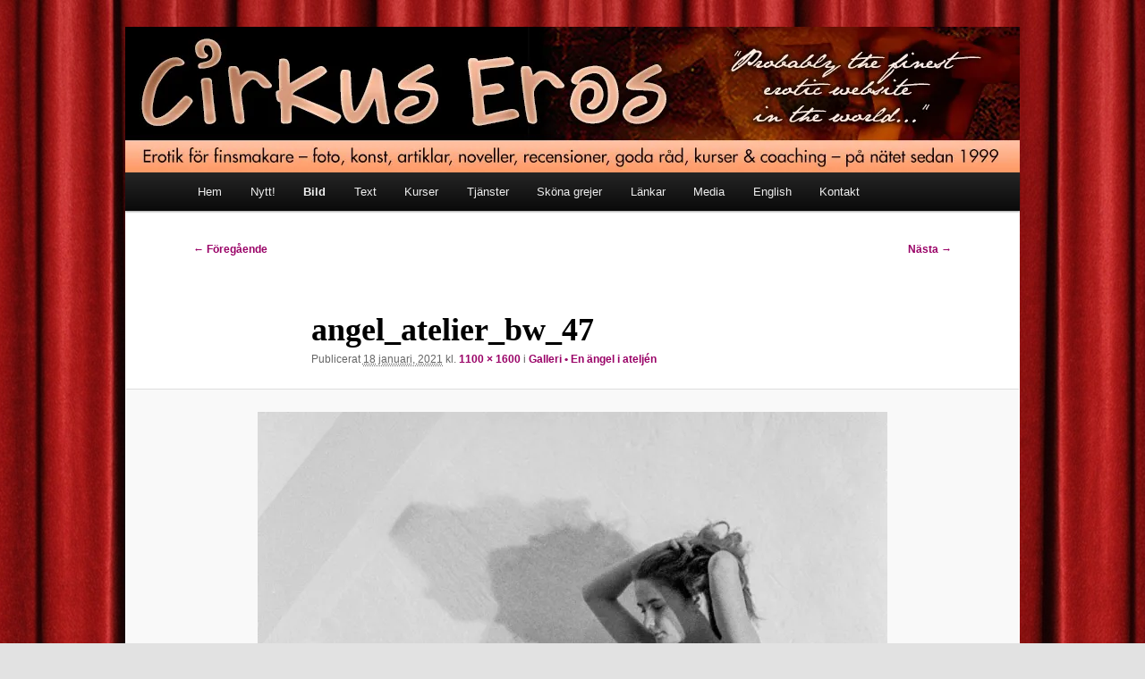

--- FILE ---
content_type: text/html; charset=UTF-8
request_url: https://www.cirkuseros.nu/index.php/bild/egna-bilder/galleri-en-angel-i-ateljen/angel_atelier_bw_47/
body_size: 19302
content:
<!DOCTYPE html>
<!--[if IE 6]>
<html id="ie6" lang="sv-SE">
<![endif]-->
<!--[if IE 7]>
<html id="ie7" lang="sv-SE">
<![endif]-->
<!--[if IE 8]>
<html id="ie8" lang="sv-SE">
<![endif]-->
<!--[if !(IE 6) & !(IE 7) & !(IE 8)]><!-->
<html lang="sv-SE">
<!--<![endif]-->
<head>
<meta charset="UTF-8" />
<meta name="viewport" content="width=device-width, initial-scale=1.0" />
<title>
angel_atelier_bw_47 | Cirkus Eros	</title>
<link rel="profile" href="https://gmpg.org/xfn/11" />
<link rel="stylesheet" type="text/css" media="all" href="https://www.cirkuseros.nu/app/themes/twentyeleven/style.css?ver=20250415" />
<link rel="pingback" href="https://www.cirkuseros.nu/wp/xmlrpc.php">
<!--[if lt IE 9]>
<script src="https://www.cirkuseros.nu/app/themes/twentyeleven/js/html5.js?ver=3.7.0" type="text/javascript"></script>
<![endif]-->
<meta name='robots' content='max-image-preview:large' />
<link rel='dns-prefetch' href='//s0.wp.com' />
<link rel='dns-prefetch' href='//secure.gravatar.com' />
<link rel="alternate" type="application/rss+xml" title="Cirkus Eros &raquo; Webbflöde" href="https://www.cirkuseros.nu/index.php/feed/" />
<link rel="alternate" type="application/rss+xml" title="Cirkus Eros &raquo; kommentarsflöde" href="https://www.cirkuseros.nu/index.php/comments/feed/" />
<link rel="alternate" type="application/rss+xml" title="Cirkus Eros &raquo; angel_atelier_bw_47 kommentarsflöde" href="https://www.cirkuseros.nu/index.php/bild/egna-bilder/galleri-en-angel-i-ateljen/angel_atelier_bw_47/feed/" />
<script type="text/javascript">
window._wpemojiSettings = {"baseUrl":"https:\/\/s.w.org\/images\/core\/emoji\/14.0.0\/72x72\/","ext":".png","svgUrl":"https:\/\/s.w.org\/images\/core\/emoji\/14.0.0\/svg\/","svgExt":".svg","source":{"concatemoji":"https:\/\/www.cirkuseros.nu\/wp\/wp-includes\/js\/wp-emoji-release.min.js?ver=6.2.6"}};
/*! This file is auto-generated */
!function(e,a,t){var n,r,o,i=a.createElement("canvas"),p=i.getContext&&i.getContext("2d");function s(e,t){p.clearRect(0,0,i.width,i.height),p.fillText(e,0,0);e=i.toDataURL();return p.clearRect(0,0,i.width,i.height),p.fillText(t,0,0),e===i.toDataURL()}function c(e){var t=a.createElement("script");t.src=e,t.defer=t.type="text/javascript",a.getElementsByTagName("head")[0].appendChild(t)}for(o=Array("flag","emoji"),t.supports={everything:!0,everythingExceptFlag:!0},r=0;r<o.length;r++)t.supports[o[r]]=function(e){if(p&&p.fillText)switch(p.textBaseline="top",p.font="600 32px Arial",e){case"flag":return s("\ud83c\udff3\ufe0f\u200d\u26a7\ufe0f","\ud83c\udff3\ufe0f\u200b\u26a7\ufe0f")?!1:!s("\ud83c\uddfa\ud83c\uddf3","\ud83c\uddfa\u200b\ud83c\uddf3")&&!s("\ud83c\udff4\udb40\udc67\udb40\udc62\udb40\udc65\udb40\udc6e\udb40\udc67\udb40\udc7f","\ud83c\udff4\u200b\udb40\udc67\u200b\udb40\udc62\u200b\udb40\udc65\u200b\udb40\udc6e\u200b\udb40\udc67\u200b\udb40\udc7f");case"emoji":return!s("\ud83e\udef1\ud83c\udffb\u200d\ud83e\udef2\ud83c\udfff","\ud83e\udef1\ud83c\udffb\u200b\ud83e\udef2\ud83c\udfff")}return!1}(o[r]),t.supports.everything=t.supports.everything&&t.supports[o[r]],"flag"!==o[r]&&(t.supports.everythingExceptFlag=t.supports.everythingExceptFlag&&t.supports[o[r]]);t.supports.everythingExceptFlag=t.supports.everythingExceptFlag&&!t.supports.flag,t.DOMReady=!1,t.readyCallback=function(){t.DOMReady=!0},t.supports.everything||(n=function(){t.readyCallback()},a.addEventListener?(a.addEventListener("DOMContentLoaded",n,!1),e.addEventListener("load",n,!1)):(e.attachEvent("onload",n),a.attachEvent("onreadystatechange",function(){"complete"===a.readyState&&t.readyCallback()})),(e=t.source||{}).concatemoji?c(e.concatemoji):e.wpemoji&&e.twemoji&&(c(e.twemoji),c(e.wpemoji)))}(window,document,window._wpemojiSettings);
</script>
<style type="text/css">
img.wp-smiley,
img.emoji {
	display: inline !important;
	border: none !important;
	box-shadow: none !important;
	height: 1em !important;
	width: 1em !important;
	margin: 0 0.07em !important;
	vertical-align: -0.1em !important;
	background: none !important;
	padding: 0 !important;
}
</style>
	<link rel='stylesheet' id='wp-block-library-css' href='https://www.cirkuseros.nu/wp/wp-includes/css/dist/block-library/style.min.css?ver=6.2.6' type='text/css' media='all' />
<style id='wp-block-library-theme-inline-css' type='text/css'>
.wp-block-audio figcaption{color:#555;font-size:13px;text-align:center}.is-dark-theme .wp-block-audio figcaption{color:hsla(0,0%,100%,.65)}.wp-block-audio{margin:0 0 1em}.wp-block-code{border:1px solid #ccc;border-radius:4px;font-family:Menlo,Consolas,monaco,monospace;padding:.8em 1em}.wp-block-embed figcaption{color:#555;font-size:13px;text-align:center}.is-dark-theme .wp-block-embed figcaption{color:hsla(0,0%,100%,.65)}.wp-block-embed{margin:0 0 1em}.blocks-gallery-caption{color:#555;font-size:13px;text-align:center}.is-dark-theme .blocks-gallery-caption{color:hsla(0,0%,100%,.65)}.wp-block-image figcaption{color:#555;font-size:13px;text-align:center}.is-dark-theme .wp-block-image figcaption{color:hsla(0,0%,100%,.65)}.wp-block-image{margin:0 0 1em}.wp-block-pullquote{border-bottom:4px solid;border-top:4px solid;color:currentColor;margin-bottom:1.75em}.wp-block-pullquote cite,.wp-block-pullquote footer,.wp-block-pullquote__citation{color:currentColor;font-size:.8125em;font-style:normal;text-transform:uppercase}.wp-block-quote{border-left:.25em solid;margin:0 0 1.75em;padding-left:1em}.wp-block-quote cite,.wp-block-quote footer{color:currentColor;font-size:.8125em;font-style:normal;position:relative}.wp-block-quote.has-text-align-right{border-left:none;border-right:.25em solid;padding-left:0;padding-right:1em}.wp-block-quote.has-text-align-center{border:none;padding-left:0}.wp-block-quote.is-large,.wp-block-quote.is-style-large,.wp-block-quote.is-style-plain{border:none}.wp-block-search .wp-block-search__label{font-weight:700}.wp-block-search__button{border:1px solid #ccc;padding:.375em .625em}:where(.wp-block-group.has-background){padding:1.25em 2.375em}.wp-block-separator.has-css-opacity{opacity:.4}.wp-block-separator{border:none;border-bottom:2px solid;margin-left:auto;margin-right:auto}.wp-block-separator.has-alpha-channel-opacity{opacity:1}.wp-block-separator:not(.is-style-wide):not(.is-style-dots){width:100px}.wp-block-separator.has-background:not(.is-style-dots){border-bottom:none;height:1px}.wp-block-separator.has-background:not(.is-style-wide):not(.is-style-dots){height:2px}.wp-block-table{margin:0 0 1em}.wp-block-table td,.wp-block-table th{word-break:normal}.wp-block-table figcaption{color:#555;font-size:13px;text-align:center}.is-dark-theme .wp-block-table figcaption{color:hsla(0,0%,100%,.65)}.wp-block-video figcaption{color:#555;font-size:13px;text-align:center}.is-dark-theme .wp-block-video figcaption{color:hsla(0,0%,100%,.65)}.wp-block-video{margin:0 0 1em}.wp-block-template-part.has-background{margin-bottom:0;margin-top:0;padding:1.25em 2.375em}
</style>
<link rel='stylesheet' id='classic-theme-styles-css' href='https://www.cirkuseros.nu/wp/wp-includes/css/classic-themes.min.css?ver=6.2.6' type='text/css' media='all' />
<style id='global-styles-inline-css' type='text/css'>
body{--wp--preset--color--black: #000;--wp--preset--color--cyan-bluish-gray: #abb8c3;--wp--preset--color--white: #fff;--wp--preset--color--pale-pink: #f78da7;--wp--preset--color--vivid-red: #cf2e2e;--wp--preset--color--luminous-vivid-orange: #ff6900;--wp--preset--color--luminous-vivid-amber: #fcb900;--wp--preset--color--light-green-cyan: #7bdcb5;--wp--preset--color--vivid-green-cyan: #00d084;--wp--preset--color--pale-cyan-blue: #8ed1fc;--wp--preset--color--vivid-cyan-blue: #0693e3;--wp--preset--color--vivid-purple: #9b51e0;--wp--preset--color--blue: #1982d1;--wp--preset--color--dark-gray: #373737;--wp--preset--color--medium-gray: #666;--wp--preset--color--light-gray: #e2e2e2;--wp--preset--gradient--vivid-cyan-blue-to-vivid-purple: linear-gradient(135deg,rgba(6,147,227,1) 0%,rgb(155,81,224) 100%);--wp--preset--gradient--light-green-cyan-to-vivid-green-cyan: linear-gradient(135deg,rgb(122,220,180) 0%,rgb(0,208,130) 100%);--wp--preset--gradient--luminous-vivid-amber-to-luminous-vivid-orange: linear-gradient(135deg,rgba(252,185,0,1) 0%,rgba(255,105,0,1) 100%);--wp--preset--gradient--luminous-vivid-orange-to-vivid-red: linear-gradient(135deg,rgba(255,105,0,1) 0%,rgb(207,46,46) 100%);--wp--preset--gradient--very-light-gray-to-cyan-bluish-gray: linear-gradient(135deg,rgb(238,238,238) 0%,rgb(169,184,195) 100%);--wp--preset--gradient--cool-to-warm-spectrum: linear-gradient(135deg,rgb(74,234,220) 0%,rgb(151,120,209) 20%,rgb(207,42,186) 40%,rgb(238,44,130) 60%,rgb(251,105,98) 80%,rgb(254,248,76) 100%);--wp--preset--gradient--blush-light-purple: linear-gradient(135deg,rgb(255,206,236) 0%,rgb(152,150,240) 100%);--wp--preset--gradient--blush-bordeaux: linear-gradient(135deg,rgb(254,205,165) 0%,rgb(254,45,45) 50%,rgb(107,0,62) 100%);--wp--preset--gradient--luminous-dusk: linear-gradient(135deg,rgb(255,203,112) 0%,rgb(199,81,192) 50%,rgb(65,88,208) 100%);--wp--preset--gradient--pale-ocean: linear-gradient(135deg,rgb(255,245,203) 0%,rgb(182,227,212) 50%,rgb(51,167,181) 100%);--wp--preset--gradient--electric-grass: linear-gradient(135deg,rgb(202,248,128) 0%,rgb(113,206,126) 100%);--wp--preset--gradient--midnight: linear-gradient(135deg,rgb(2,3,129) 0%,rgb(40,116,252) 100%);--wp--preset--duotone--dark-grayscale: url('#wp-duotone-dark-grayscale');--wp--preset--duotone--grayscale: url('#wp-duotone-grayscale');--wp--preset--duotone--purple-yellow: url('#wp-duotone-purple-yellow');--wp--preset--duotone--blue-red: url('#wp-duotone-blue-red');--wp--preset--duotone--midnight: url('#wp-duotone-midnight');--wp--preset--duotone--magenta-yellow: url('#wp-duotone-magenta-yellow');--wp--preset--duotone--purple-green: url('#wp-duotone-purple-green');--wp--preset--duotone--blue-orange: url('#wp-duotone-blue-orange');--wp--preset--font-size--small: 13px;--wp--preset--font-size--medium: 20px;--wp--preset--font-size--large: 36px;--wp--preset--font-size--x-large: 42px;--wp--preset--spacing--20: 0.44rem;--wp--preset--spacing--30: 0.67rem;--wp--preset--spacing--40: 1rem;--wp--preset--spacing--50: 1.5rem;--wp--preset--spacing--60: 2.25rem;--wp--preset--spacing--70: 3.38rem;--wp--preset--spacing--80: 5.06rem;--wp--preset--shadow--natural: 6px 6px 9px rgba(0, 0, 0, 0.2);--wp--preset--shadow--deep: 12px 12px 50px rgba(0, 0, 0, 0.4);--wp--preset--shadow--sharp: 6px 6px 0px rgba(0, 0, 0, 0.2);--wp--preset--shadow--outlined: 6px 6px 0px -3px rgba(255, 255, 255, 1), 6px 6px rgba(0, 0, 0, 1);--wp--preset--shadow--crisp: 6px 6px 0px rgba(0, 0, 0, 1);}:where(.is-layout-flex){gap: 0.5em;}body .is-layout-flow > .alignleft{float: left;margin-inline-start: 0;margin-inline-end: 2em;}body .is-layout-flow > .alignright{float: right;margin-inline-start: 2em;margin-inline-end: 0;}body .is-layout-flow > .aligncenter{margin-left: auto !important;margin-right: auto !important;}body .is-layout-constrained > .alignleft{float: left;margin-inline-start: 0;margin-inline-end: 2em;}body .is-layout-constrained > .alignright{float: right;margin-inline-start: 2em;margin-inline-end: 0;}body .is-layout-constrained > .aligncenter{margin-left: auto !important;margin-right: auto !important;}body .is-layout-constrained > :where(:not(.alignleft):not(.alignright):not(.alignfull)){max-width: var(--wp--style--global--content-size);margin-left: auto !important;margin-right: auto !important;}body .is-layout-constrained > .alignwide{max-width: var(--wp--style--global--wide-size);}body .is-layout-flex{display: flex;}body .is-layout-flex{flex-wrap: wrap;align-items: center;}body .is-layout-flex > *{margin: 0;}:where(.wp-block-columns.is-layout-flex){gap: 2em;}.has-black-color{color: var(--wp--preset--color--black) !important;}.has-cyan-bluish-gray-color{color: var(--wp--preset--color--cyan-bluish-gray) !important;}.has-white-color{color: var(--wp--preset--color--white) !important;}.has-pale-pink-color{color: var(--wp--preset--color--pale-pink) !important;}.has-vivid-red-color{color: var(--wp--preset--color--vivid-red) !important;}.has-luminous-vivid-orange-color{color: var(--wp--preset--color--luminous-vivid-orange) !important;}.has-luminous-vivid-amber-color{color: var(--wp--preset--color--luminous-vivid-amber) !important;}.has-light-green-cyan-color{color: var(--wp--preset--color--light-green-cyan) !important;}.has-vivid-green-cyan-color{color: var(--wp--preset--color--vivid-green-cyan) !important;}.has-pale-cyan-blue-color{color: var(--wp--preset--color--pale-cyan-blue) !important;}.has-vivid-cyan-blue-color{color: var(--wp--preset--color--vivid-cyan-blue) !important;}.has-vivid-purple-color{color: var(--wp--preset--color--vivid-purple) !important;}.has-black-background-color{background-color: var(--wp--preset--color--black) !important;}.has-cyan-bluish-gray-background-color{background-color: var(--wp--preset--color--cyan-bluish-gray) !important;}.has-white-background-color{background-color: var(--wp--preset--color--white) !important;}.has-pale-pink-background-color{background-color: var(--wp--preset--color--pale-pink) !important;}.has-vivid-red-background-color{background-color: var(--wp--preset--color--vivid-red) !important;}.has-luminous-vivid-orange-background-color{background-color: var(--wp--preset--color--luminous-vivid-orange) !important;}.has-luminous-vivid-amber-background-color{background-color: var(--wp--preset--color--luminous-vivid-amber) !important;}.has-light-green-cyan-background-color{background-color: var(--wp--preset--color--light-green-cyan) !important;}.has-vivid-green-cyan-background-color{background-color: var(--wp--preset--color--vivid-green-cyan) !important;}.has-pale-cyan-blue-background-color{background-color: var(--wp--preset--color--pale-cyan-blue) !important;}.has-vivid-cyan-blue-background-color{background-color: var(--wp--preset--color--vivid-cyan-blue) !important;}.has-vivid-purple-background-color{background-color: var(--wp--preset--color--vivid-purple) !important;}.has-black-border-color{border-color: var(--wp--preset--color--black) !important;}.has-cyan-bluish-gray-border-color{border-color: var(--wp--preset--color--cyan-bluish-gray) !important;}.has-white-border-color{border-color: var(--wp--preset--color--white) !important;}.has-pale-pink-border-color{border-color: var(--wp--preset--color--pale-pink) !important;}.has-vivid-red-border-color{border-color: var(--wp--preset--color--vivid-red) !important;}.has-luminous-vivid-orange-border-color{border-color: var(--wp--preset--color--luminous-vivid-orange) !important;}.has-luminous-vivid-amber-border-color{border-color: var(--wp--preset--color--luminous-vivid-amber) !important;}.has-light-green-cyan-border-color{border-color: var(--wp--preset--color--light-green-cyan) !important;}.has-vivid-green-cyan-border-color{border-color: var(--wp--preset--color--vivid-green-cyan) !important;}.has-pale-cyan-blue-border-color{border-color: var(--wp--preset--color--pale-cyan-blue) !important;}.has-vivid-cyan-blue-border-color{border-color: var(--wp--preset--color--vivid-cyan-blue) !important;}.has-vivid-purple-border-color{border-color: var(--wp--preset--color--vivid-purple) !important;}.has-vivid-cyan-blue-to-vivid-purple-gradient-background{background: var(--wp--preset--gradient--vivid-cyan-blue-to-vivid-purple) !important;}.has-light-green-cyan-to-vivid-green-cyan-gradient-background{background: var(--wp--preset--gradient--light-green-cyan-to-vivid-green-cyan) !important;}.has-luminous-vivid-amber-to-luminous-vivid-orange-gradient-background{background: var(--wp--preset--gradient--luminous-vivid-amber-to-luminous-vivid-orange) !important;}.has-luminous-vivid-orange-to-vivid-red-gradient-background{background: var(--wp--preset--gradient--luminous-vivid-orange-to-vivid-red) !important;}.has-very-light-gray-to-cyan-bluish-gray-gradient-background{background: var(--wp--preset--gradient--very-light-gray-to-cyan-bluish-gray) !important;}.has-cool-to-warm-spectrum-gradient-background{background: var(--wp--preset--gradient--cool-to-warm-spectrum) !important;}.has-blush-light-purple-gradient-background{background: var(--wp--preset--gradient--blush-light-purple) !important;}.has-blush-bordeaux-gradient-background{background: var(--wp--preset--gradient--blush-bordeaux) !important;}.has-luminous-dusk-gradient-background{background: var(--wp--preset--gradient--luminous-dusk) !important;}.has-pale-ocean-gradient-background{background: var(--wp--preset--gradient--pale-ocean) !important;}.has-electric-grass-gradient-background{background: var(--wp--preset--gradient--electric-grass) !important;}.has-midnight-gradient-background{background: var(--wp--preset--gradient--midnight) !important;}.has-small-font-size{font-size: var(--wp--preset--font-size--small) !important;}.has-medium-font-size{font-size: var(--wp--preset--font-size--medium) !important;}.has-large-font-size{font-size: var(--wp--preset--font-size--large) !important;}.has-x-large-font-size{font-size: var(--wp--preset--font-size--x-large) !important;}
.wp-block-navigation a:where(:not(.wp-element-button)){color: inherit;}
:where(.wp-block-columns.is-layout-flex){gap: 2em;}
.wp-block-pullquote{font-size: 1.5em;line-height: 1.6;}
</style>
<link rel='stylesheet' id='twentyeleven-block-style-css' href='https://www.cirkuseros.nu/app/themes/twentyeleven/blocks.css?ver=20240703' type='text/css' media='all' />
<link rel='stylesheet' id='jetpack_css-css' href='https://www.cirkuseros.nu/app/plugins/jetpack/css/jetpack.css?ver=4.8.2' type='text/css' media='all' />
<!--n2css--><script type='text/javascript' src='https://www.cirkuseros.nu/wp/wp-includes/js/jquery/jquery.min.js?ver=3.6.4' id='jquery-core-js'></script>
<script type='text/javascript' src='https://www.cirkuseros.nu/wp/wp-includes/js/jquery/jquery-migrate.min.js?ver=3.4.0' id='jquery-migrate-js'></script>
<link rel="https://api.w.org/" href="https://www.cirkuseros.nu/index.php/wp-json/" /><link rel="alternate" type="application/json" href="https://www.cirkuseros.nu/index.php/wp-json/wp/v2/media/11291" /><link rel="EditURI" type="application/rsd+xml" title="RSD" href="https://www.cirkuseros.nu/wp/xmlrpc.php?rsd" />
<link rel="wlwmanifest" type="application/wlwmanifest+xml" href="https://www.cirkuseros.nu/wp/wp-includes/wlwmanifest.xml" />
<meta name="generator" content="WordPress 6.2.6" />
<link rel='shortlink' href='https://wp.me/a8puSg-2W7' />
<link rel="alternate" type="application/json+oembed" href="https://www.cirkuseros.nu/index.php/wp-json/oembed/1.0/embed?url=https%3A%2F%2Fwww.cirkuseros.nu%2Findex.php%2Fbild%2Fegna-bilder%2Fgalleri-en-angel-i-ateljen%2Fangel_atelier_bw_47%2F" />
<link rel="alternate" type="text/xml+oembed" href="https://www.cirkuseros.nu/index.php/wp-json/oembed/1.0/embed?url=https%3A%2F%2Fwww.cirkuseros.nu%2Findex.php%2Fbild%2Fegna-bilder%2Fgalleri-en-angel-i-ateljen%2Fangel_atelier_bw_47%2F&#038;format=xml" />

<link rel='dns-prefetch' href='//v0.wordpress.com'>
<link rel='dns-prefetch' href='//i0.wp.com'>
<link rel='dns-prefetch' href='//i1.wp.com'>
<link rel='dns-prefetch' href='//i2.wp.com'>
<style type='text/css'>img#wpstats{display:none}</style>	<style>
		/* Link color */
		a,
		#site-title a:focus,
		#site-title a:hover,
		#site-title a:active,
		.entry-title a:hover,
		.entry-title a:focus,
		.entry-title a:active,
		.widget_twentyeleven_ephemera .comments-link a:hover,
		section.recent-posts .other-recent-posts a[rel="bookmark"]:hover,
		section.recent-posts .other-recent-posts .comments-link a:hover,
		.format-image footer.entry-meta a:hover,
		#site-generator a:hover {
			color: #990066;
		}
		section.recent-posts .other-recent-posts .comments-link a:hover {
			border-color: #990066;
		}
		article.feature-image.small .entry-summary p a:hover,
		.entry-header .comments-link a:hover,
		.entry-header .comments-link a:focus,
		.entry-header .comments-link a:active,
		.feature-slider a.active {
			background-color: #990066;
		}
	</style>
	<meta name="title" content="angel_atelier_bw_47 | Cirkus Eros" />
<meta name="description" content="Erotik för finsmakare" />
		<style type="text/css" id="twentyeleven-header-css">
				#site-title,
		#site-description {
			position: absolute;
			clip-path: inset(50%);
		}
				</style>
		<style type="text/css" id="custom-background-css">
body.custom-background { background-image: url("https://www.cirkuseros.nu/app/uploads/2016/10/red-curtain-1.jpg"); background-position: center top; background-size: auto; background-repeat: repeat; background-attachment: fixed; }
</style>
	
<!-- Jetpack Open Graph Tags -->
<meta property="og:type" content="article" />
<meta property="og:title" content="angel_atelier_bw_47" />
<meta property="og:url" content="https://www.cirkuseros.nu/index.php/bild/egna-bilder/galleri-en-angel-i-ateljen/angel_atelier_bw_47/" />
<meta property="og:description" content="Besök inlägget om du vill veta mer." />
<meta property="article:published_time" content="2021-01-18T01:43:46+00:00" />
<meta property="article:modified_time" content="2021-01-18T01:43:46+00:00" />
<meta property="og:site_name" content="Cirkus Eros" />
<meta property="og:image" content="https://www.cirkuseros.nu/app/uploads/2021/01/angel_atelier_bw_47.jpg" />
<meta property="og:locale" content="sv_SE" />
<meta name="twitter:card" content="summary" />
<meta name="twitter:description" content="Besök inlägget om du vill veta mer." />
			<style type="text/css" id="wp-custom-css">
				#branding {
	border: none;
}

.entry-title {
	font-family: garamond;
	font-size: 30px;
	color: #660000;
	padding: 0;
}

#branding .only-search + #access div {
	padding-right: 0;
}


#webfot {
	color: #fff;
	background-color: #000;
	display: block;
	text-align: center;
	padding: 10px 0;
	font-size: 12px;
	font-weight: bold;
}
#branding .with-image #searchform {
  display: none;
  visibility: hidden;
}			</style>
		</head>

<body class="attachment attachment-template-default attachmentid-11291 attachment-jpeg custom-background wp-embed-responsive singular two-column right-sidebar">
<div class="skip-link"><a class="assistive-text" href="#content">Hoppa till primärt innehåll</a></div><svg xmlns="http://www.w3.org/2000/svg" viewBox="0 0 0 0" width="0" height="0" focusable="false" role="none" style="visibility: hidden; position: absolute; left: -9999px; overflow: hidden;" ><defs><filter id="wp-duotone-dark-grayscale"><feColorMatrix color-interpolation-filters="sRGB" type="matrix" values=" .299 .587 .114 0 0 .299 .587 .114 0 0 .299 .587 .114 0 0 .299 .587 .114 0 0 " /><feComponentTransfer color-interpolation-filters="sRGB" ><feFuncR type="table" tableValues="0 0.49803921568627" /><feFuncG type="table" tableValues="0 0.49803921568627" /><feFuncB type="table" tableValues="0 0.49803921568627" /><feFuncA type="table" tableValues="1 1" /></feComponentTransfer><feComposite in2="SourceGraphic" operator="in" /></filter></defs></svg><svg xmlns="http://www.w3.org/2000/svg" viewBox="0 0 0 0" width="0" height="0" focusable="false" role="none" style="visibility: hidden; position: absolute; left: -9999px; overflow: hidden;" ><defs><filter id="wp-duotone-grayscale"><feColorMatrix color-interpolation-filters="sRGB" type="matrix" values=" .299 .587 .114 0 0 .299 .587 .114 0 0 .299 .587 .114 0 0 .299 .587 .114 0 0 " /><feComponentTransfer color-interpolation-filters="sRGB" ><feFuncR type="table" tableValues="0 1" /><feFuncG type="table" tableValues="0 1" /><feFuncB type="table" tableValues="0 1" /><feFuncA type="table" tableValues="1 1" /></feComponentTransfer><feComposite in2="SourceGraphic" operator="in" /></filter></defs></svg><svg xmlns="http://www.w3.org/2000/svg" viewBox="0 0 0 0" width="0" height="0" focusable="false" role="none" style="visibility: hidden; position: absolute; left: -9999px; overflow: hidden;" ><defs><filter id="wp-duotone-purple-yellow"><feColorMatrix color-interpolation-filters="sRGB" type="matrix" values=" .299 .587 .114 0 0 .299 .587 .114 0 0 .299 .587 .114 0 0 .299 .587 .114 0 0 " /><feComponentTransfer color-interpolation-filters="sRGB" ><feFuncR type="table" tableValues="0.54901960784314 0.98823529411765" /><feFuncG type="table" tableValues="0 1" /><feFuncB type="table" tableValues="0.71764705882353 0.25490196078431" /><feFuncA type="table" tableValues="1 1" /></feComponentTransfer><feComposite in2="SourceGraphic" operator="in" /></filter></defs></svg><svg xmlns="http://www.w3.org/2000/svg" viewBox="0 0 0 0" width="0" height="0" focusable="false" role="none" style="visibility: hidden; position: absolute; left: -9999px; overflow: hidden;" ><defs><filter id="wp-duotone-blue-red"><feColorMatrix color-interpolation-filters="sRGB" type="matrix" values=" .299 .587 .114 0 0 .299 .587 .114 0 0 .299 .587 .114 0 0 .299 .587 .114 0 0 " /><feComponentTransfer color-interpolation-filters="sRGB" ><feFuncR type="table" tableValues="0 1" /><feFuncG type="table" tableValues="0 0.27843137254902" /><feFuncB type="table" tableValues="0.5921568627451 0.27843137254902" /><feFuncA type="table" tableValues="1 1" /></feComponentTransfer><feComposite in2="SourceGraphic" operator="in" /></filter></defs></svg><svg xmlns="http://www.w3.org/2000/svg" viewBox="0 0 0 0" width="0" height="0" focusable="false" role="none" style="visibility: hidden; position: absolute; left: -9999px; overflow: hidden;" ><defs><filter id="wp-duotone-midnight"><feColorMatrix color-interpolation-filters="sRGB" type="matrix" values=" .299 .587 .114 0 0 .299 .587 .114 0 0 .299 .587 .114 0 0 .299 .587 .114 0 0 " /><feComponentTransfer color-interpolation-filters="sRGB" ><feFuncR type="table" tableValues="0 0" /><feFuncG type="table" tableValues="0 0.64705882352941" /><feFuncB type="table" tableValues="0 1" /><feFuncA type="table" tableValues="1 1" /></feComponentTransfer><feComposite in2="SourceGraphic" operator="in" /></filter></defs></svg><svg xmlns="http://www.w3.org/2000/svg" viewBox="0 0 0 0" width="0" height="0" focusable="false" role="none" style="visibility: hidden; position: absolute; left: -9999px; overflow: hidden;" ><defs><filter id="wp-duotone-magenta-yellow"><feColorMatrix color-interpolation-filters="sRGB" type="matrix" values=" .299 .587 .114 0 0 .299 .587 .114 0 0 .299 .587 .114 0 0 .299 .587 .114 0 0 " /><feComponentTransfer color-interpolation-filters="sRGB" ><feFuncR type="table" tableValues="0.78039215686275 1" /><feFuncG type="table" tableValues="0 0.94901960784314" /><feFuncB type="table" tableValues="0.35294117647059 0.47058823529412" /><feFuncA type="table" tableValues="1 1" /></feComponentTransfer><feComposite in2="SourceGraphic" operator="in" /></filter></defs></svg><svg xmlns="http://www.w3.org/2000/svg" viewBox="0 0 0 0" width="0" height="0" focusable="false" role="none" style="visibility: hidden; position: absolute; left: -9999px; overflow: hidden;" ><defs><filter id="wp-duotone-purple-green"><feColorMatrix color-interpolation-filters="sRGB" type="matrix" values=" .299 .587 .114 0 0 .299 .587 .114 0 0 .299 .587 .114 0 0 .299 .587 .114 0 0 " /><feComponentTransfer color-interpolation-filters="sRGB" ><feFuncR type="table" tableValues="0.65098039215686 0.40392156862745" /><feFuncG type="table" tableValues="0 1" /><feFuncB type="table" tableValues="0.44705882352941 0.4" /><feFuncA type="table" tableValues="1 1" /></feComponentTransfer><feComposite in2="SourceGraphic" operator="in" /></filter></defs></svg><svg xmlns="http://www.w3.org/2000/svg" viewBox="0 0 0 0" width="0" height="0" focusable="false" role="none" style="visibility: hidden; position: absolute; left: -9999px; overflow: hidden;" ><defs><filter id="wp-duotone-blue-orange"><feColorMatrix color-interpolation-filters="sRGB" type="matrix" values=" .299 .587 .114 0 0 .299 .587 .114 0 0 .299 .587 .114 0 0 .299 .587 .114 0 0 " /><feComponentTransfer color-interpolation-filters="sRGB" ><feFuncR type="table" tableValues="0.098039215686275 1" /><feFuncG type="table" tableValues="0 0.66274509803922" /><feFuncB type="table" tableValues="0.84705882352941 0.41960784313725" /><feFuncA type="table" tableValues="1 1" /></feComponentTransfer><feComposite in2="SourceGraphic" operator="in" /></filter></defs></svg><div id="page" class="hfeed">
	<header id="branding">
			<hgroup>
							<h1 id="site-title"><span><a href="https://www.cirkuseros.nu/" rel="home" >Cirkus Eros</a></span></h1>
				<h2 id="site-description">Erotik för finsmakare</h2>
			</hgroup>

						<a href="https://www.cirkuseros.nu/" rel="home" >
				<img src="https://www.cirkuseros.nu/app/uploads/2020/01/ce_header_2020b.jpg" width="1000" height="163" alt="Cirkus Eros" srcset="https://i1.wp.com/www.cirkuseros.nu/app/uploads/2020/01/ce_header_2020b.jpg?w=1000&amp;ssl=1 1000w, https://i1.wp.com/www.cirkuseros.nu/app/uploads/2020/01/ce_header_2020b.jpg?resize=300%2C49&amp;ssl=1 300w, https://i1.wp.com/www.cirkuseros.nu/app/uploads/2020/01/ce_header_2020b.jpg?resize=768%2C125&amp;ssl=1 768w, https://i1.wp.com/www.cirkuseros.nu/app/uploads/2020/01/ce_header_2020b.jpg?resize=500%2C82&amp;ssl=1 500w" sizes="(max-width: 1000px) 100vw, 1000px" />			</a>
			
						<div class="only-search with-image">
					<form method="get" id="searchform" action="https://www.cirkuseros.nu/">
		<label for="s" class="assistive-text">Sök</label>
		<input type="text" class="field" name="s" id="s" placeholder="Sök" />
		<input type="submit" class="submit" name="submit" id="searchsubmit" value="Sök" />
	</form>
			</div>
				
			<nav id="access">
				<h3 class="assistive-text">Huvudmeny</h3>
				<div class="menu"><ul>
<li ><a href="https://www.cirkuseros.nu/">Hem</a></li><li class="page_item page-item-29 page_item_has_children"><a href="https://www.cirkuseros.nu/index.php/nytt/">Nytt!</a>
<ul class='children'>
	<li class="page_item page-item-7880"><a href="https://www.cirkuseros.nu/index.php/nytt/nyhetsarkiv/">Bloggarkiv</a></li>
</ul>
</li>
<li class="page_item page-item-33 page_item_has_children current_page_ancestor"><a href="https://www.cirkuseros.nu/index.php/bild/">Bild</a>
<ul class='children'>
	<li class="page_item page-item-46 page_item_has_children current_page_ancestor"><a href="https://www.cirkuseros.nu/index.php/bild/egna-bilder/">Mina bilder • Foto</a>
	<ul class='children'>
		<li class="page_item page-item-9968"><a href="https://www.cirkuseros.nu/index.php/bild/egna-bilder/galleri-self-suspension/">Galleri • Self Suspension</a></li>
		<li class="page_item page-item-4428"><a href="https://www.cirkuseros.nu/index.php/bild/egna-bilder/galleri-cool-redhead-in-my-room/">Galleri • Cool redhead in my room</a></li>
		<li class="page_item page-item-10933 current_page_ancestor current_page_parent"><a href="https://www.cirkuseros.nu/index.php/bild/egna-bilder/galleri-en-angel-i-ateljen/">Galleri • En ängel i ateljén</a></li>
		<li class="page_item page-item-11040"><a href="https://www.cirkuseros.nu/index.php/bild/egna-bilder/galleri-playful-girl/">Galleri • Playful Girl</a></li>
		<li class="page_item page-item-4425"><a href="https://www.cirkuseros.nu/index.php/bild/egna-bilder/galleri-helig-mark/">Galleri • Helig mark</a></li>
		<li class="page_item page-item-4346"><a href="https://www.cirkuseros.nu/index.php/bild/egna-bilder/galleri-skogsra-pa-fallen-tall/">Galleri • Skogsrå på fallen tall</a></li>
		<li class="page_item page-item-4318"><a href="https://www.cirkuseros.nu/index.php/bild/egna-bilder/galleri-i-den-branda-skogen/">Galleri • I den brända skogen</a></li>
		<li class="page_item page-item-11130"><a href="https://www.cirkuseros.nu/index.php/bild/egna-bilder/galleri-nattligt-bad-i-magisk-sjo/">Galleri • Nattligt bad i magisk sjö</a></li>
		<li class="page_item page-item-12678"><a href="https://www.cirkuseros.nu/index.php/bild/egna-bilder/galleri-first-lovers/">Galleri • First Lovers</a></li>
		<li class="page_item page-item-4270"><a href="https://www.cirkuseros.nu/index.php/bild/egna-bilder/galleri-skogsvasen/">Galleri • Skogsväsen</a></li>
		<li class="page_item page-item-4254"><a href="https://www.cirkuseros.nu/index.php/bild/egna-bilder/galleri-smyckat-par/">Galleri • Smyckat par</a></li>
		<li class="page_item page-item-4233"><a href="https://www.cirkuseros.nu/index.php/bild/egna-bilder/galleri-schamanen/">Galleri • Schamanen</a></li>
		<li class="page_item page-item-4208"><a href="https://www.cirkuseros.nu/index.php/bild/egna-bilder/galleri-little-lady/">Galleri • Little Lady</a></li>
		<li class="page_item page-item-4189"><a href="https://www.cirkuseros.nu/index.php/bild/egna-bilder/galleri-klattraren/">Galleri • Klättraren</a></li>
		<li class="page_item page-item-4171"><a href="https://www.cirkuseros.nu/index.php/bild/egna-bilder/galleri-eva-i-media/">Galleri • Eva i media</a></li>
		<li class="page_item page-item-4149"><a href="https://www.cirkuseros.nu/index.php/bild/egna-bilder/galleri-sara-i-trollskogen/">Galleri • Sara i trollskogen</a></li>
		<li class="page_item page-item-4129"><a href="https://www.cirkuseros.nu/index.php/bild/egna-bilder/galleri-eftermiddagsljus/">Galleri • Eftermiddagsljus</a></li>
		<li class="page_item page-item-4099"><a href="https://www.cirkuseros.nu/index.php/bild/egna-bilder/galleri-gosigt-karlekspar/">Galleri • Gosigt kärlekspar</a></li>
		<li class="page_item page-item-4010"><a href="https://www.cirkuseros.nu/index.php/bild/egna-bilder/galleri-funky-tattoos/">Galleri • Funky Tattoos</a></li>
		<li class="page_item page-item-3974"><a href="https://www.cirkuseros.nu/index.php/bild/egna-bilder/galleri-alv-i-storskogen/">Galleri • Alv i storskogen</a></li>
		<li class="page_item page-item-3932"><a href="https://www.cirkuseros.nu/index.php/bild/egna-bilder/galleri-emelie-extra-allt/">Galleri • Emelie &#8211; Extra Allt!</a></li>
		<li class="page_item page-item-3883"><a href="https://www.cirkuseros.nu/index.php/bild/egna-bilder/galleri-hot-hippie-lovers/">Galleri • Hot Hippie Lovers</a></li>
		<li class="page_item page-item-2564"><a href="https://www.cirkuseros.nu/index.php/bild/egna-bilder/galleri-dans_i_studio-2/">Galleri • Dans i studion 2</a></li>
		<li class="page_item page-item-3835"><a href="https://www.cirkuseros.nu/index.php/bild/egna-bilder/galleri-dans_i_studio-1/">Galleri • Dans i studion 1</a></li>
		<li class="page_item page-item-3750"><a href="https://www.cirkuseros.nu/index.php/bild/egna-bilder/galleri-naturalskare/">Galleri • Naturälskare</a></li>
		<li class="page_item page-item-3722"><a href="https://www.cirkuseros.nu/index.php/bild/egna-bilder/galleri-heta-lekar/">Galleri • Heta lekar&#8230;</a></li>
		<li class="page_item page-item-3695"><a href="https://www.cirkuseros.nu/index.php/bild/egna-bilder/galleri-det-varma-rummet/">Galleri • Det varma rummet</a></li>
		<li class="page_item page-item-3655"><a href="https://www.cirkuseros.nu/index.php/bild/egna-bilder/galleri-for-your-eyes-only/">Galleri • For Your Eyes Only</a></li>
		<li class="page_item page-item-3643"><a href="https://www.cirkuseros.nu/index.php/bild/egna-bilder/galleri-from-russia-with-love/">Galleri • From Russia With Love</a></li>
		<li class="page_item page-item-3602"><a href="https://www.cirkuseros.nu/index.php/bild/egna-bilder/galleri-sjalvforvallad-extas/">Galleri • Självförvållad extas</a></li>
		<li class="page_item page-item-3522"><a href="https://www.cirkuseros.nu/index.php/bild/egna-bilder/galleri-skogstokig/">Galleri • Skogstokig</a></li>
		<li class="page_item page-item-3499"><a href="https://www.cirkuseros.nu/index.php/bild/egna-bilder/galleri-vattenalskarinnan/">Galleri • Vattenälskarinnan</a></li>
		<li class="page_item page-item-3444"><a href="https://www.cirkuseros.nu/index.php/bild/egna-bilder/galleri-tough-love/">Galleri • Tough Love</a></li>
		<li class="page_item page-item-3439"><a href="https://www.cirkuseros.nu/index.php/bild/egna-bilder/galleri-goldenlady/">Galleri • Golden Lady</a></li>
		<li class="page_item page-item-3420"><a href="https://www.cirkuseros.nu/index.php/bild/egna-bilder/galleri-floating-in-space/">Galleri • Floating in Space</a></li>
		<li class="page_item page-item-3394"><a href="https://www.cirkuseros.nu/index.php/bild/egna-bilder/galleri-ung-kvinna-i-studion/">Galleri • Ung kvinna i studion</a></li>
		<li class="page_item page-item-3344"><a href="https://www.cirkuseros.nu/index.php/bild/egna-bilder/galleri-vid-havet/">Galleri • Vid havet</a></li>
		<li class="page_item page-item-3325"><a href="https://www.cirkuseros.nu/index.php/bild/egna-bilder/galleri-femme-fatale/">Galleri • Femme fatale</a></li>
		<li class="page_item page-item-10218"><a href="https://www.cirkuseros.nu/index.php/bild/egna-bilder/galleri-i-slottsruinen/">Galleri • I slottsruinen</a></li>
		<li class="page_item page-item-3296"><a href="https://www.cirkuseros.nu/index.php/bild/egna-bilder/galleri-pa-en-fallen-tradstam/">Galleri • På en fallen trädstam</a></li>
		<li class="page_item page-item-7755"><a href="https://www.cirkuseros.nu/index.php/bild/egna-bilder/sol-klippor-vatten/">Galleri • Sol, klippor &#038; vatten</a></li>
		<li class="page_item page-item-3265"><a href="https://www.cirkuseros.nu/index.php/bild/egna-bilder/galleri-garden-of-dreams/">Galleri • Garden of Dreams</a></li>
		<li class="page_item page-item-3233"><a href="https://www.cirkuseros.nu/index.php/bild/egna-bilder/galleri-light-my-fire/">Galleri • Light My Fire</a></li>
		<li class="page_item page-item-3218"><a href="https://www.cirkuseros.nu/index.php/bild/egna-bilder/galleri-blue-angel/">Galleri • Blue Angel</a></li>
		<li class="page_item page-item-3195"><a href="https://www.cirkuseros.nu/index.php/bild/egna-bilder/galleri-girl-on-the-rocks/">Galleri • Girl on the Rocks</a></li>
		<li class="page_item page-item-3173"><a href="https://www.cirkuseros.nu/index.php/bild/egna-bilder/galleri-hipstamatic-girl/">Galleri • Hipstamatic Girl</a></li>
		<li class="page_item page-item-8692"><a href="https://www.cirkuseros.nu/index.php/bild/egna-bilder/galleri-nudist-camp/">Galleri • Nudist Camp</a></li>
		<li class="page_item page-item-3169"><a href="https://www.cirkuseros.nu/index.php/bild/egna-bilder/galleri-slottsfrun/">Galleri • Slottsfrun</a></li>
		<li class="page_item page-item-3131"><a href="https://www.cirkuseros.nu/index.php/bild/egna-bilder/galleri-gyttjebrottning/">Galleri • Gyttjebrottning</a></li>
		<li class="page_item page-item-3101"><a href="https://www.cirkuseros.nu/index.php/bild/egna-bilder/galleri-fittor-i-vecko-revyn/">Galleri • Fittor i Vecko-Revyn</a></li>
		<li class="page_item page-item-3048"><a href="https://www.cirkuseros.nu/index.php/bild/egna-bilder/galleri-dancing-with-elements/">Galleri • Dancing with Elements</a></li>
		<li class="page_item page-item-2595"><a href="https://www.cirkuseros.nu/index.php/bild/egna-bilder/galleri-yoni-bhava/">Galleri • Yoni Bhava</a></li>
		<li class="page_item page-item-2490"><a href="https://www.cirkuseros.nu/index.php/bild/egna-bilder/galleri-sex-on-the-rocks/">Galleri • Sex On The Rocks</a></li>
		<li class="page_item page-item-2436"><a href="https://www.cirkuseros.nu/index.php/bild/egna-bilder/galleri-tidlos-badnymf/">Galleri • Tidlös badnymf</a></li>
		<li class="page_item page-item-8799"><a href="https://www.cirkuseros.nu/index.php/bild/egna-bilder/galleri-konstnaren-och-hennes-modeller/">Galleri • Konstnären och hennes modeller</a></li>
		<li class="page_item page-item-8873"><a href="https://www.cirkuseros.nu/index.php/bild/egna-bilder/galleri-erotisk-triad/">Galleri • Erotisk Triad</a></li>
		<li class="page_item page-item-9455"><a href="https://www.cirkuseros.nu/index.php/bild/egna-bilder/galleri-bergtagen/">Galleri • Bergtagen</a></li>
		<li class="page_item page-item-9507"><a href="https://www.cirkuseros.nu/index.php/bild/egna-bilder/galleri-framling-pa-spar/">Galleri • Främling på spår</a></li>
		<li class="page_item page-item-12761"><a href="https://www.cirkuseros.nu/index.php/bild/egna-bilder/galleri-susanna-i-studion/">Galleri • Susanna i studion</a></li>
		<li class="page_item page-item-12231"><a href="https://www.cirkuseros.nu/index.php/bild/egna-bilder/galleri-cirkus-eros-pa-instagram/">Galleri • Cirkus Eros på Instagram</a></li>
		<li class="page_item page-item-4448"><a href="https://www.cirkuseros.nu/index.php/bild/egna-bilder/galleri-galerie-noir/">Galleri • Galerie Noir</a></li>
		<li class="page_item page-item-12521"><a href="https://www.cirkuseros.nu/index.php/bild/egna-bilder/galleri-sjalvkarlek-i-solen/">Galleri • Självkärlek i solen</a></li>
		<li class="page_item page-item-13886"><a href="https://www.cirkuseros.nu/index.php/bild/egna-bilder/galleri-en-amazon-fran-amazonas/">Galleri • En amazon från Amazonas</a></li>
		<li class="page_item page-item-13932"><a href="https://www.cirkuseros.nu/index.php/bild/egna-bilder/galleri-in-the-budoir/">Galleri • In The Budoir</a></li>
	</ul>
</li>
	<li class="page_item page-item-12222 page_item_has_children"><a href="https://www.cirkuseros.nu/index.php/bild/mina-bilder-maleri-illustration-body-art/">Mina bilder • Måleri, illustration &#038; Body Art</a>
	<ul class='children'>
		<li class="page_item page-item-12193"><a href="https://www.cirkuseros.nu/index.php/bild/mina-bilder-maleri-illustration-body-art/inspiration/">Galleri • Inspiration</a></li>
		<li class="page_item page-item-10492"><a href="https://www.cirkuseros.nu/index.php/bild/mina-bilder-maleri-illustration-body-art/galleri-body-painting-workshops/">Galleri • Body Painting Workshops</a></li>
		<li class="page_item page-item-4471"><a href="https://www.cirkuseros.nu/index.php/bild/mina-bilder-maleri-illustration-body-art/galleri-sexiga-teckningar/">Galleri • Sexiga teckningar</a></li>
		<li class="page_item page-item-4490"><a href="https://www.cirkuseros.nu/index.php/bild/mina-bilder-maleri-illustration-body-art/galleri-body-art/">Galleri • Calle&#8217;s Body Art</a></li>
		<li class="page_item page-item-4543"><a href="https://www.cirkuseros.nu/index.php/bild/mina-bilder-maleri-illustration-body-art/galleri-mitt-maleri/">Galleri • Mitt måleri</a></li>
		<li class="page_item page-item-4561"><a href="https://www.cirkuseros.nu/index.php/bild/mina-bilder-maleri-illustration-body-art/galleri-mina-illustrationer/">Galleri • Mina illustrationer</a></li>
		<li class="page_item page-item-4582"><a href="https://www.cirkuseros.nu/index.php/bild/mina-bilder-maleri-illustration-body-art/galleri-croquis/">Galleri • Croquis</a></li>
	</ul>
</li>
	<li class="page_item page-item-42 page_item_has_children"><a href="https://www.cirkuseros.nu/index.php/bild/andras-bilder/">Andras bilder &#8211; gästartister</a>
	<ul class='children'>
		<li class="page_item page-item-2785"><a href="https://www.cirkuseros.nu/index.php/bild/andras-bilder/gastgalleri-vaginarts-jennieyoni/">Gästgalleri • Alexander Rudenstam</a></li>
		<li class="page_item page-item-13929"><a href="https://www.cirkuseros.nu/index.php/bild/andras-bilder/gastgalleri-dmitry-frizel/">Gästgalleri • Dmitry Frizel</a></li>
		<li class="page_item page-item-13933"><a href="https://www.cirkuseros.nu/index.php/bild/andras-bilder/gastgalleri-dmitry-frizel-3/">Gästgalleri • Dmitry Frizel</a></li>
		<li class="page_item page-item-13934"><a href="https://www.cirkuseros.nu/index.php/bild/andras-bilder/gastgalleri-dmitry-frizel-2/">Gästgalleri • Dmitry Frizel</a></li>
		<li class="page_item page-item-13392"><a href="https://www.cirkuseros.nu/index.php/bild/andras-bilder/gastgalleri-julius-lindblom/">Gästgalleri • Julius Lindblom</a></li>
		<li class="page_item page-item-13391"><a href="https://www.cirkuseros.nu/index.php/bild/andras-bilder/gastgalleri-zander-neuman/">Gästgalleri • Zander Neuman</a></li>
		<li class="page_item page-item-2790"><a href="https://www.cirkuseros.nu/index.php/bild/andras-bilder/gastgalleri-fantastiska-skulpturer/">Gästgalleri • Raul Boledi</a></li>
		<li class="page_item page-item-2788"><a href="https://www.cirkuseros.nu/index.php/bild/andras-bilder/gastgalleri-eva-e/">Gästgalleri • Eva E</a></li>
		<li class="page_item page-item-2787"><a href="https://www.cirkuseros.nu/index.php/bild/andras-bilder/gastgalleri-norman-engel/">Gästgalleri • Norman Engel</a></li>
		<li class="page_item page-item-11386"><a href="https://www.cirkuseros.nu/index.php/bild/andras-bilder/gastgalleri-jaroslaw-kubicki/">Gästgalleri • Jaroslaw Kubicki</a></li>
		<li class="page_item page-item-2786"><a href="https://www.cirkuseros.nu/index.php/bild/andras-bilder/gastgalleri-minna-roselli/">Gästgalleri • Minna Roselli</a></li>
		<li class="page_item page-item-7469"><a href="https://www.cirkuseros.nu/index.php/bild/andras-bilder/gastgalleri-paul-harmon_1/">Gästgalleri • Paul Harmon</a></li>
		<li class="page_item page-item-11415"><a href="https://www.cirkuseros.nu/index.php/bild/andras-bilder/gastgalleri-teddy-widegren/">Gästgalleri • Teddy Widegren</a></li>
		<li class="page_item page-item-7470"><a href="https://www.cirkuseros.nu/index.php/bild/andras-bilder/gastgalleri-paul-harmon_2/">Gästgalleri • Paul Harmon</a></li>
		<li class="page_item page-item-11445"><a href="https://www.cirkuseros.nu/index.php/bild/andras-bilder/gastgalleri-igor-amelkovich/">Gästgalleri • Igor Amelkovich</a></li>
		<li class="page_item page-item-7471"><a href="https://www.cirkuseros.nu/index.php/bild/andras-bilder/gastgalleri-paul-harmon_3/">Gästgalleri • Paul Harmon</a></li>
		<li class="page_item page-item-11483"><a href="https://www.cirkuseros.nu/index.php/bild/andras-bilder/gastgalleri-igor-amelkovich_inne/">Gästgalleri • Igor Amelkovich</a></li>
		<li class="page_item page-item-7472"><a href="https://www.cirkuseros.nu/index.php/bild/andras-bilder/gastgalleri-paul-harmon_4/">Gästgalleri • Paul Harmon</a></li>
		<li class="page_item page-item-11536"><a href="https://www.cirkuseros.nu/index.php/bild/andras-bilder/gastgalleri-ulf-garm/">Gästgalleri • Ulf Garm</a></li>
		<li class="page_item page-item-11578"><a href="https://www.cirkuseros.nu/index.php/bild/andras-bilder/gastgalleri-minna-gronstrand/">Gästgalleri • Minna Grönstrand</a></li>
		<li class="page_item page-item-7473"><a href="https://www.cirkuseros.nu/index.php/bild/andras-bilder/gastgalleri-paul-harmon_5/">Gästgalleri • Paul Harmon</a></li>
		<li class="page_item page-item-7928"><a href="https://www.cirkuseros.nu/index.php/bild/andras-bilder/gastgalleri-po-andersson_1/">Gästgalleri • Po Andersson</a></li>
	</ul>
</li>
	<li class="page_item page-item-53"><a href="https://www.cirkuseros.nu/index.php/bild/uppdrag/">Fotouppdrag – bilder på beställning</a></li>
	<li class="page_item page-item-44"><a href="https://www.cirkuseros.nu/index.php/bild/bli-var-modell/">Bli min modell!</a></li>
</ul>
</li>
<li class="page_item page-item-36 page_item_has_children"><a href="https://www.cirkuseros.nu/index.php/text/">Text</a>
<ul class='children'>
	<li class="page_item page-item-5"><a href="https://www.cirkuseros.nu/index.php/text/om/">Om Cirkus Eros</a></li>
	<li class="page_item page-item-8 page_item_has_children"><a href="https://www.cirkuseros.nu/index.php/text/noveller/">Noveller</a>
	<ul class='children'>
		<li class="page_item page-item-497 page_item_has_children"><a href="https://www.cirkuseros.nu/index.php/text/noveller/noveller-av-calle-rehbinder/">Noveller av Calle Rehbinder</a>
		<ul class='children'>
			<li class="page_item page-item-571"><a href="https://www.cirkuseros.nu/index.php/text/noveller/noveller-av-calle-rehbinder/gymnastik/">Gymnastik</a></li>
			<li class="page_item page-item-583"><a href="https://www.cirkuseros.nu/index.php/text/noveller/noveller-av-calle-rehbinder/pa-stranden/">På stranden</a></li>
			<li class="page_item page-item-598"><a href="https://www.cirkuseros.nu/index.php/text/noveller/noveller-av-calle-rehbinder/langtans-fullbordan/">Längtans fullbordan</a></li>
			<li class="page_item page-item-663"><a href="https://www.cirkuseros.nu/index.php/text/noveller/noveller-av-calle-rehbinder/det-tomma-rummet/">Det tomma rummet</a></li>
			<li class="page_item page-item-667"><a href="https://www.cirkuseros.nu/index.php/text/noveller/noveller-av-calle-rehbinder/varblot-till-frej-freja/">Vårblot &#8211; till Frej &#038; Freja</a></li>
			<li class="page_item page-item-681"><a href="https://www.cirkuseros.nu/index.php/text/noveller/noveller-av-calle-rehbinder/den-pompejanska-skokan/">Den Pompejanska Skökan</a></li>
			<li class="page_item page-item-693"><a href="https://www.cirkuseros.nu/index.php/text/noveller/noveller-av-calle-rehbinder/telefon/">Telefon</a></li>
			<li class="page_item page-item-711"><a href="https://www.cirkuseros.nu/index.php/text/noveller/noveller-av-calle-rehbinder/teaterrepetitionen-romeo-juliet/">Teaterrepetitionen – Romeo &#038; Juliet</a></li>
			<li class="page_item page-item-717"><a href="https://www.cirkuseros.nu/index.php/text/noveller/noveller-av-calle-rehbinder/eld-vatten/">Eld &#038; Vatten</a></li>
			<li class="page_item page-item-725"><a href="https://www.cirkuseros.nu/index.php/text/noveller/noveller-av-calle-rehbinder/tittaren/">Tittaren</a></li>
			<li class="page_item page-item-726"><a href="https://www.cirkuseros.nu/index.php/text/noveller/noveller-av-calle-rehbinder/faktlektionen/">Fäktlektionen</a></li>
			<li class="page_item page-item-762"><a href="https://www.cirkuseros.nu/index.php/text/noveller/noveller-av-calle-rehbinder/pianot-2/">Pianot</a></li>
			<li class="page_item page-item-771"><a href="https://www.cirkuseros.nu/index.php/text/noveller/noveller-av-calle-rehbinder/cirkus-eros-2/">Cirkus Eros</a></li>
			<li class="page_item page-item-779"><a href="https://www.cirkuseros.nu/index.php/text/noveller/noveller-av-calle-rehbinder/naken-hud/">Naken Hud</a></li>
			<li class="page_item page-item-785"><a href="https://www.cirkuseros.nu/index.php/text/noveller/noveller-av-calle-rehbinder/destination-new-york/">Destination New York</a></li>
			<li class="page_item page-item-792"><a href="https://www.cirkuseros.nu/index.php/text/noveller/noveller-av-calle-rehbinder/photo-session/">Photo Session</a></li>
			<li class="page_item page-item-796"><a href="https://www.cirkuseros.nu/index.php/text/noveller/noveller-av-calle-rehbinder/reskamraten/">Reskamraten</a></li>
			<li class="page_item page-item-818"><a href="https://www.cirkuseros.nu/index.php/text/noveller/noveller-av-calle-rehbinder/allt-for-konsten/">Allt för Konsten!</a></li>
			<li class="page_item page-item-841"><a href="https://www.cirkuseros.nu/index.php/text/noveller/noveller-av-calle-rehbinder/erotiska-karleksdikter/">Erotiska kärleksdikter</a></li>
		</ul>
</li>
		<li class="page_item page-item-501 page_item_has_children"><a href="https://www.cirkuseros.nu/index.php/text/noveller/noveller-av-gastartister/">Noveller av gästartister</a>
		<ul class='children'>
			<li class="page_item page-item-13231"><a href="https://www.cirkuseros.nu/index.php/text/noveller/noveller-av-gastartister/drommarnas-cafe/">Drömmarnas café</a></li>
			<li class="page_item page-item-847"><a href="https://www.cirkuseros.nu/index.php/text/noveller/noveller-av-gastartister/kottets-anglar-samuel-badar-isadora/">Köttets änglar &#8211; Samuel badar Isadora</a></li>
			<li class="page_item page-item-13235"><a href="https://www.cirkuseros.nu/index.php/text/noveller/noveller-av-gastartister/erikas-onanifantasi/">Erikas onanifantasi</a></li>
			<li class="page_item page-item-853"><a href="https://www.cirkuseros.nu/index.php/text/noveller/noveller-av-gastartister/eva-min-godisbutik/">Eva, min godisbutik</a></li>
			<li class="page_item page-item-858"><a href="https://www.cirkuseros.nu/index.php/text/noveller/noveller-av-gastartister/doften-av-en-kvinnas-skote/">Doften av en kvinnas sköte</a></li>
			<li class="page_item page-item-866"><a href="https://www.cirkuseros.nu/index.php/text/noveller/noveller-av-gastartister/the-primitive-art-of-fucking/">The Primitive Art of Fucking</a></li>
			<li class="page_item page-item-877"><a href="https://www.cirkuseros.nu/index.php/text/noveller/noveller-av-gastartister/virtuosen/">Virtuosen</a></li>
			<li class="page_item page-item-879"><a href="https://www.cirkuseros.nu/index.php/text/noveller/noveller-av-gastartister/vildhonung-och-mjolk/">Vildhonung och mjölk</a></li>
			<li class="page_item page-item-880"><a href="https://www.cirkuseros.nu/index.php/text/noveller/noveller-av-gastartister/till-alla-lekfulla-man/">Till alla lekfulla män</a></li>
			<li class="page_item page-item-886"><a href="https://www.cirkuseros.nu/index.php/text/noveller/noveller-av-gastartister/solvarm-fitta/">Solvarm fitta</a></li>
			<li class="page_item page-item-887"><a href="https://www.cirkuseros.nu/index.php/text/noveller/noveller-av-gastartister/suverant-sakralt-och-totalt/">Suveränt, sakralt och totalt</a></li>
			<li class="page_item page-item-888"><a href="https://www.cirkuseros.nu/index.php/text/noveller/noveller-av-gastartister/skonheten-i-betraktarens-oga/">Skönheten i betraktarens öga</a></li>
			<li class="page_item page-item-890"><a href="https://www.cirkuseros.nu/index.php/text/noveller/noveller-av-gastartister/hon-tog-ett-djupt-bloss/">Hon tog ett djupt bloss…</a></li>
			<li class="page_item page-item-900"><a href="https://www.cirkuseros.nu/index.php/text/noveller/noveller-av-gastartister/sanna-och-andres/">Sanna och Andres</a></li>
			<li class="page_item page-item-891"><a href="https://www.cirkuseros.nu/index.php/text/noveller/noveller-av-gastartister/trosor-i-tibern/">Trosor i Tibern</a></li>
			<li class="page_item page-item-893"><a href="https://www.cirkuseros.nu/index.php/text/noveller/noveller-av-gastartister/en-mans-lust/">En mans lust</a></li>
			<li class="page_item page-item-894"><a href="https://www.cirkuseros.nu/index.php/text/noveller/noveller-av-gastartister/efter-sex-chatten/">Efter sex-chatten</a></li>
			<li class="page_item page-item-917"><a href="https://www.cirkuseros.nu/index.php/text/noveller/noveller-av-gastartister/min-konfirmation/">Min konfirmation</a></li>
			<li class="page_item page-item-924"><a href="https://www.cirkuseros.nu/index.php/text/noveller/noveller-av-gastartister/systrarna-del-1/">Systrarna, del 1</a></li>
			<li class="page_item page-item-936"><a href="https://www.cirkuseros.nu/index.php/text/noveller/noveller-av-gastartister/systrarna-del-2/">Systrarna, del 2</a></li>
			<li class="page_item page-item-918"><a href="https://www.cirkuseros.nu/index.php/text/noveller/noveller-av-gastartister/en-brevvaxling/">En brevväxling</a></li>
			<li class="page_item page-item-948"><a href="https://www.cirkuseros.nu/index.php/text/noveller/noveller-av-gastartister/cillas-fredagskvall/">Cillas fredagskväll</a></li>
			<li class="page_item page-item-951"><a href="https://www.cirkuseros.nu/index.php/text/noveller/noveller-av-gastartister/malena-pa-fest/">Malena på fest</a></li>
			<li class="page_item page-item-919"><a href="https://www.cirkuseros.nu/index.php/text/noveller/noveller-av-gastartister/malena-kajsa-markus/">Malena, Kajsa &#038; Markus</a></li>
			<li class="page_item page-item-920"><a href="https://www.cirkuseros.nu/index.php/text/noveller/noveller-av-gastartister/sofi-i-anal-fantasi/">Sofi I – anal fantasi</a></li>
			<li class="page_item page-item-921"><a href="https://www.cirkuseros.nu/index.php/text/noveller/noveller-av-gastartister/sofi-ii-kundbesok/">Sofi II – kundbesök</a></li>
			<li class="page_item page-item-955"><a href="https://www.cirkuseros.nu/index.php/text/noveller/noveller-av-gastartister/festen/">Festen</a></li>
			<li class="page_item page-item-957"><a href="https://www.cirkuseros.nu/index.php/text/noveller/noveller-av-gastartister/kinesisk-film/">Kinesisk film</a></li>
			<li class="page_item page-item-922"><a href="https://www.cirkuseros.nu/index.php/text/noveller/noveller-av-gastartister/fest-for-fyra/">Fest för fyra</a></li>
			<li class="page_item page-item-960"><a href="https://www.cirkuseros.nu/index.php/text/noveller/noveller-av-gastartister/bastudrommar/">Bastudrömmar</a></li>
			<li class="page_item page-item-963"><a href="https://www.cirkuseros.nu/index.php/text/noveller/noveller-av-gastartister/pa-stranden/">På stranden</a></li>
			<li class="page_item page-item-964"><a href="https://www.cirkuseros.nu/index.php/text/noveller/noveller-av-gastartister/lat-mig-binda-dig/">Låt mig binda dig…</a></li>
			<li class="page_item page-item-975"><a href="https://www.cirkuseros.nu/index.php/text/noveller/noveller-av-gastartister/min-van-och-jag/">Min vän och jag</a></li>
			<li class="page_item page-item-976"><a href="https://www.cirkuseros.nu/index.php/text/noveller/noveller-av-gastartister/en-kvall-pa-krogen/">En kväll på krogen</a></li>
			<li class="page_item page-item-965"><a href="https://www.cirkuseros.nu/index.php/text/noveller/noveller-av-gastartister/sa-sjalvklart/">Så självklart…</a></li>
			<li class="page_item page-item-966"><a href="https://www.cirkuseros.nu/index.php/text/noveller/noveller-av-gastartister/pling/">*Pling*</a></li>
			<li class="page_item page-item-967"><a href="https://www.cirkuseros.nu/index.php/text/noveller/noveller-av-gastartister/bussresa/">Bussresa</a></li>
			<li class="page_item page-item-969"><a href="https://www.cirkuseros.nu/index.php/text/noveller/noveller-av-gastartister/jag-har-rakat-mig-sager-du/">– Jag har rakat mig, säger du…</a></li>
			<li class="page_item page-item-982"><a href="https://www.cirkuseros.nu/index.php/text/noveller/noveller-av-gastartister/lat-mig-suga-av-dig/">Låt mig suga av dig…</a></li>
			<li class="page_item page-item-984"><a href="https://www.cirkuseros.nu/index.php/text/noveller/noveller-av-gastartister/vat-och-vild/">Våt och vild</a></li>
			<li class="page_item page-item-986"><a href="https://www.cirkuseros.nu/index.php/text/noveller/noveller-av-gastartister/ar-du-sugen-pa-mig-i-natt/">Är du sugen på mig i natt?</a></li>
			<li class="page_item page-item-970"><a href="https://www.cirkuseros.nu/index.php/text/noveller/noveller-av-gastartister/kata-ogon/">Kåta ögon</a></li>
			<li class="page_item page-item-971"><a href="https://www.cirkuseros.nu/index.php/text/noveller/noveller-av-gastartister/ett-intensivt-mote/">Ett intensivt möte</a></li>
			<li class="page_item page-item-990"><a href="https://www.cirkuseros.nu/index.php/text/noveller/noveller-av-gastartister/modellfantasi/">Modellfantasi</a></li>
			<li class="page_item page-item-999"><a href="https://www.cirkuseros.nu/index.php/text/noveller/noveller-av-gastartister/alskade/">Älskade</a></li>
			<li class="page_item page-item-991"><a href="https://www.cirkuseros.nu/index.php/text/noveller/noveller-av-gastartister/utanfor-smattrar-regnet-pa-taket/">Utanför smattrar regnet på taket</a></li>
			<li class="page_item page-item-992"><a href="https://www.cirkuseros.nu/index.php/text/noveller/noveller-av-gastartister/en-laraktig-elev/">En läraktig elev</a></li>
			<li class="page_item page-item-993"><a href="https://www.cirkuseros.nu/index.php/text/noveller/noveller-av-gastartister/teambuilding/">Teambuilding</a></li>
			<li class="page_item page-item-994"><a href="https://www.cirkuseros.nu/index.php/text/noveller/noveller-av-gastartister/danskens-leende/">Danskens leende</a></li>
			<li class="page_item page-item-995"><a href="https://www.cirkuseros.nu/index.php/text/noveller/noveller-av-gastartister/den-runkandes-drom/">Den Runkandes Dröm</a></li>
			<li class="page_item page-item-996"><a href="https://www.cirkuseros.nu/index.php/text/noveller/noveller-av-gastartister/hymn-for-morgonsex/">Hymn för morgonsex</a></li>
			<li class="page_item page-item-997"><a href="https://www.cirkuseros.nu/index.php/text/noveller/noveller-av-gastartister/vaniljglass-med-chokladsas/">Vaniljglass med chokladsås</a></li>
		</ul>
</li>
	</ul>
</li>
	<li class="page_item page-item-25 page_item_has_children"><a href="https://www.cirkuseros.nu/index.php/text/artiklar/">Artiklar</a>
	<ul class='children'>
		<li class="page_item page-item-6548 page_item_has_children"><a href="https://www.cirkuseros.nu/index.php/text/artiklar/artiklar-erotik-inspiration/">Artiklar • Erotik &#038; inspiration</a>
		<ul class='children'>
			<li class="page_item page-item-10489"><a href="https://www.cirkuseros.nu/index.php/text/artiklar/artiklar-erotik-inspiration/att-mala-pa-hud-kroppsmalning-som-konstform/">Att måla på naken hud &#8211; kroppsmålning som konstform</a></li>
			<li class="page_item page-item-12167"><a href="https://www.cirkuseros.nu/index.php/text/artiklar/artiklar-erotik-inspiration/mitt-mote-med-tantra/">Mitt möte med Tantra</a></li>
			<li class="page_item page-item-9815"><a href="https://www.cirkuseros.nu/index.php/text/artiklar/artiklar-erotik-inspiration/nio-satt-att-alska/">Tio sätt att älska</a></li>
			<li class="page_item page-item-2261"><a href="https://www.cirkuseros.nu/index.php/text/artiklar/artiklar-erotik-inspiration/kulinarisk-erotik-mat-och-sex/">Kulinarisk Erotik – Mat och Sex</a></li>
			<li class="page_item page-item-2259"><a href="https://www.cirkuseros.nu/index.php/text/artiklar/artiklar-erotik-inspiration/erotiska-fantasier-ett-overlevnadsvillkor/">Erotiska fantasier &#8211; ett överlevnadsvillkor!</a></li>
			<li class="page_item page-item-2253"><a href="https://www.cirkuseros.nu/index.php/text/artiklar/artiklar-erotik-inspiration/sex-gor-dig-frisk-vacker-lycklig/">Sex gör dig frisk, vacker &#038; lycklig!</a></li>
			<li class="page_item page-item-2251"><a href="https://www.cirkuseros.nu/index.php/text/artiklar/artiklar-erotik-inspiration/falloskult-en-hyllning-till-mitt-kon/">Falloskult &#8211; en hyllning till mitt kön</a></li>
			<li class="page_item page-item-2249"><a href="https://www.cirkuseros.nu/index.php/text/artiklar/artiklar-erotik-inspiration/kop-dig-en-sexleksak/">Köp dig en sexleksak!</a></li>
			<li class="page_item page-item-2246"><a href="https://www.cirkuseros.nu/index.php/text/artiklar/artiklar-erotik-inspiration/om-intimrakning/">Om intimrakning</a></li>
			<li class="page_item page-item-2244"><a href="https://www.cirkuseros.nu/index.php/text/artiklar/artiklar-erotik-inspiration/knulla-till-gudars-och-gudinnors-frojd/">Knulla till Gudars och Gudinnors fröjd!</a></li>
			<li class="page_item page-item-2242"><a href="https://www.cirkuseros.nu/index.php/text/artiklar/artiklar-erotik-inspiration/konsten-att-slicka-fitta/">Konsten att slicka fitta</a></li>
			<li class="page_item page-item-2239"><a href="https://www.cirkuseros.nu/index.php/text/artiklar/artiklar-erotik-inspiration/konsten-att-suga-kuk/">Konsten att suga kuk</a></li>
			<li class="page_item page-item-7662"><a href="https://www.cirkuseros.nu/index.php/text/artiklar/artiklar-erotik-inspiration/pietro-aretino-den-gudomligt-vulgare-poeten/">Pietro Aretino – den gudomligt vulgäre poeten</a></li>
			<li class="page_item page-item-2200"><a href="https://www.cirkuseros.nu/index.php/text/artiklar/artiklar-erotik-inspiration/sex-och-naket-i-sommarvarmen/">Sex och naket i sommarvärmen</a></li>
			<li class="page_item page-item-2183"><a href="https://www.cirkuseros.nu/index.php/text/artiklar/artiklar-erotik-inspiration/vild-i-sangen/">Vild i sängen…?</a></li>
			<li class="page_item page-item-9184"><a href="https://www.cirkuseros.nu/index.php/text/artiklar/artiklar-erotik-inspiration/tips-for-ett-battre-karleksliv/">Tips för ett bättre kärleksliv</a></li>
			<li class="page_item page-item-2170"><a href="https://www.cirkuseros.nu/index.php/text/artiklar/artiklar-erotik-inspiration/uttryck-din-karlek-alltid/">Uttryck din kärlek &#8211; alltid!</a></li>
			<li class="page_item page-item-2055"><a href="https://www.cirkuseros.nu/index.php/text/artiklar/artiklar-erotik-inspiration/smakar-ostron-fitta/">Smakar ostron fitta…?</a></li>
			<li class="page_item page-item-7378"><a href="https://www.cirkuseros.nu/index.php/text/artiklar/artiklar-erotik-inspiration/forskning-bekraftar-kramar-ar-bra-for-hjartat/">Forskning bekräftar – kramar är bra för hjärtat!</a></li>
			<li class="page_item page-item-2033"><a href="https://www.cirkuseros.nu/index.php/text/artiklar/artiklar-erotik-inspiration/meningen-med-livet/">Meningen med livet</a></li>
			<li class="page_item page-item-13678"><a href="https://www.cirkuseros.nu/index.php/text/artiklar/artiklar-erotik-inspiration/vagar-till-ett-extatiskt-liv/">Vägar till ett extatiskt liv</a></li>
			<li class="page_item page-item-7643"><a href="https://www.cirkuseros.nu/index.php/text/artiklar/artiklar-erotik-inspiration/karlekens-nio-bud/">Kärlekens nio bud</a></li>
			<li class="page_item page-item-2021"><a href="https://www.cirkuseros.nu/index.php/text/artiklar/artiklar-erotik-inspiration/midsommar-det-heliga-brollopet/">Midsommar &#038; det Heliga Bröllopet</a></li>
			<li class="page_item page-item-1456"><a href="https://www.cirkuseros.nu/index.php/text/artiklar/artiklar-erotik-inspiration/bilar-som-afrodisiaka/">Bilar som afrodisiaka</a></li>
			<li class="page_item page-item-1416"><a href="https://www.cirkuseros.nu/index.php/text/artiklar/artiklar-erotik-inspiration/namas-te-guden-i-mig-ser-gudinnan-i-dig/">Namas te – Guden i mig ser Gudinnan i dig</a></li>
			<li class="page_item page-item-2326"><a href="https://www.cirkuseros.nu/index.php/text/artiklar/artiklar-erotik-inspiration/ecosexualitet-inre-och-yttre-balans/">Ecosexualitet – inre och yttre balans</a></li>
			<li class="page_item page-item-1387"><a href="https://www.cirkuseros.nu/index.php/text/artiklar/artiklar-erotik-inspiration/mer-smisk-och-rep-at-folket/">Mer smisk och rep åt folket!</a></li>
			<li class="page_item page-item-1371"><a href="https://www.cirkuseros.nu/index.php/text/artiklar/artiklar-erotik-inspiration/sexmeddigsjalv/">Sex med dig själv – en MANual</a></li>
			<li class="page_item page-item-1350"><a href="https://www.cirkuseros.nu/index.php/text/artiklar/artiklar-erotik-inspiration/tantra-en-livsstil/">Tantra – en livsstil</a></li>
			<li class="page_item page-item-1295"><a href="https://www.cirkuseros.nu/index.php/text/artiklar/artiklar-erotik-inspiration/kama-sutra/">Kama Sutra &#8211; 1000 och 1 samlagsställning</a></li>
			<li class="page_item page-item-4697"><a href="https://www.cirkuseros.nu/index.php/text/artiklar/artiklar-erotik-inspiration/ecosexualitet-vad-ar-det/">Ecosexualitet – vad är det?</a></li>
		</ul>
</li>
		<li class="page_item page-item-1021 page_item_has_children"><a href="https://www.cirkuseros.nu/index.php/text/artiklar/artiklar-av-calle-rehbinder/">Artiklar • Politik &#038; debatt</a>
		<ul class='children'>
			<li class="page_item page-item-9165"><a href="https://www.cirkuseros.nu/index.php/text/artiklar/artiklar-av-calle-rehbinder/kroppslig-autonomi-vem-ager-dig/">Kroppslig autonomi – vem äger dig?</a></li>
			<li class="page_item page-item-2263"><a href="https://www.cirkuseros.nu/index.php/text/artiklar/artiklar-av-calle-rehbinder/att-alska-fler-an-en-och-gifta-sig-med-allihop/">Att älska fler än en – och gifta sig med allihop!</a></li>
			<li class="page_item page-item-14154"><a href="https://www.cirkuseros.nu/index.php/text/artiklar/artiklar-av-calle-rehbinder/holy-fuck-tantra-som-gick-vilse/">Holy Fuck – Tantra som gick vilse</a></li>
			<li class="page_item page-item-2257"><a href="https://www.cirkuseros.nu/index.php/text/artiklar/artiklar-av-calle-rehbinder/erotik-eller-porr/">Erotik eller porr?</a></li>
			<li class="page_item page-item-2229"><a href="https://www.cirkuseros.nu/index.php/text/artiklar/artiklar-av-calle-rehbinder/porr-och-yttrandefrihet/">Porr och yttrandefrihet</a></li>
			<li class="page_item page-item-2152"><a href="https://www.cirkuseros.nu/index.php/text/artiklar/artiklar-av-calle-rehbinder/nakna-kroppar-ar-inte-farliga/">Nakna kroppar är inte farliga!</a></li>
			<li class="page_item page-item-2119"><a href="https://www.cirkuseros.nu/index.php/text/artiklar/artiklar-av-calle-rehbinder/porr-ar-gott-och-nyttigt/">Porr är gott och nyttigt!</a></li>
			<li class="page_item page-item-2080"><a href="https://www.cirkuseros.nu/index.php/text/artiklar/artiklar-av-calle-rehbinder/den-sexuella-revolutionens-positiva-effekter/">Den sexuella revolutionens positiva effekter</a></li>
			<li class="page_item page-item-7151"><a href="https://www.cirkuseros.nu/index.php/text/artiklar/artiklar-av-calle-rehbinder/det-ar-inte-offren-som-tjanar-pa-overdrivna-traffickingsiffror/">Det är inte offren som tjänar på överdrivna traffickingsiffror</a></li>
			<li class="page_item page-item-5025"><a href="https://www.cirkuseros.nu/index.php/text/artiklar/artiklar-av-calle-rehbinder/det-sexfientliga-samhallet-ar-problemet/">Det sexfientliga samhället är problemet</a></li>
			<li class="page_item page-item-7585"><a href="https://www.cirkuseros.nu/index.php/text/artiklar/artiklar-av-calle-rehbinder/porr-ar-sjalvklar-mansklig-kultur/">Porr är självklar mänsklig kultur</a></li>
			<li class="page_item page-item-11951"><a href="https://www.cirkuseros.nu/index.php/text/artiklar/artiklar-av-calle-rehbinder/sexkopslagen-en-kontraproduktiv-lag/">Sexköpslagen – en kontraproduktiv lag</a></li>
			<li class="page_item page-item-5734"><a href="https://www.cirkuseros.nu/index.php/text/artiklar/artiklar-av-calle-rehbinder/nakenhet-ar-tabu-i-var-kroppsfientliga-kultur/">Nakenhet är tabu i vår kroppsfientliga kultur</a></li>
			<li class="page_item page-item-1436"><a href="https://www.cirkuseros.nu/index.php/text/artiklar/artiklar-av-calle-rehbinder/hemma-porren-ar-den-nya-sexuella-revolutionen/">Hemma-porren är den nya sexuella revolutionen</a></li>
			<li class="page_item page-item-4682"><a href="https://www.cirkuseros.nu/index.php/text/artiklar/artiklar-av-calle-rehbinder/sexkoparna-var-tids-nya-syndabockar/">Sexköparna – vår tids nya syndabockar</a></li>
			<li class="page_item page-item-5026 page_item_has_children"><a href="https://www.cirkuseros.nu/index.php/text/artiklar/artiklar-av-calle-rehbinder/sexmoralism-att-pasta-att-overgreppen-ar-porrens-fel/">Sexmoralism att påstå att övergreppen är porrens fel</a>
			<ul class='children'>
				<li class="page_item page-item-7137"><a href="https://www.cirkuseros.nu/index.php/text/artiklar/artiklar-av-calle-rehbinder/sexmoralism-att-pasta-att-overgreppen-ar-porrens-fel/svensk-aegtepar-lever-af-at-dyrke-sex/">Svensk ægtepar lever af at dyrke sex</a></li>
			</ul>
</li>
		</ul>
</li>
		<li class="page_item page-item-1022 page_item_has_children"><a href="https://www.cirkuseros.nu/index.php/text/artiklar/artiklar-av-gastartister-andra-skribenter/">Artiklar av gästartister</a>
		<ul class='children'>
			<li class="page_item page-item-10124"><a href="https://www.cirkuseros.nu/index.php/text/artiklar/artiklar-av-gastartister-andra-skribenter/innehaller-90-av-all-mainstreamporr-vald-mot-kvinnor/">Innehåller 90% av all mainstreamporr våld mot kvinnor?</a></li>
			<li class="page_item page-item-10134"><a href="https://www.cirkuseros.nu/index.php/text/artiklar/artiklar-av-gastartister-andra-skribenter/makten-over-din-egen-kropp/">Makten över din egen kropp</a></li>
			<li class="page_item page-item-5784"><a href="https://www.cirkuseros.nu/index.php/text/artiklar/artiklar-av-gastartister-andra-skribenter/nakne-og-kate-pa-kjaerlighetskurs/">Nakne og kåte på kjærlighetskurs</a></li>
			<li class="page_item page-item-1991"><a href="https://www.cirkuseros.nu/index.php/text/artiklar/artiklar-av-gastartister-andra-skribenter/annika-och-knutte-har-gatt-pa-sexkurs/">Annika och Knutte har gått på sexkurs</a></li>
			<li class="page_item page-item-1992"><a href="https://www.cirkuseros.nu/index.php/text/artiklar/artiklar-av-gastartister-andra-skribenter/calle-och-jennie-gudomliga-njutare/">Calle och Jennie – Gudomliga Njutare!</a></li>
			<li class="page_item page-item-11836"><a href="https://www.cirkuseros.nu/index.php/text/artiklar/artiklar-av-gastartister-andra-skribenter/kvinnor-kan-inte-valdta/">Kvinnor kan inte våldta</a></li>
			<li class="page_item page-item-11814"><a href="https://www.cirkuseros.nu/index.php/text/artiklar/artiklar-av-gastartister-andra-skribenter/man-som-inte-forstar-ett-nej-bor-domas-till-institutionsvard/">Män som inte förstår ett nej bör dömas till institutionsvård</a></li>
			<li class="page_item page-item-1990"><a href="https://www.cirkuseros.nu/index.php/text/artiklar/artiklar-av-gastartister-andra-skribenter/jennie-rehbinder-erotikpedagog-och-fotograf/">Jennie Rehbinder – Erotikpedagog och fotograf</a></li>
			<li class="page_item page-item-11908"><a href="https://www.cirkuseros.nu/index.php/text/artiklar/artiklar-av-gastartister-andra-skribenter/sexrobotar-hot-eller-mojlighet/">Sexrobotar – hot eller möjlighet?</a></li>
			<li class="page_item page-item-1975"><a href="https://www.cirkuseros.nu/index.php/text/artiklar/artiklar-av-gastartister-andra-skribenter/kvinna-och-kat/">Kvinna och kåt!</a></li>
			<li class="page_item page-item-11912"><a href="https://www.cirkuseros.nu/index.php/text/artiklar/artiklar-av-gastartister-andra-skribenter/naturligtvis-onanerar-jag/">Naturligtvis onanerar jag</a></li>
			<li class="page_item page-item-1966"><a href="https://www.cirkuseros.nu/index.php/text/artiklar/artiklar-av-gastartister-andra-skribenter/porr-fornedring-och-vald/">Porr = förnedring och våld?</a></li>
			<li class="page_item page-item-14179"><a href="https://www.cirkuseros.nu/index.php/text/artiklar/artiklar-av-gastartister-andra-skribenter/emelie-och-kevin-gick-en-sexkurs/">Emelie och Kevin gick en sexkurs</a></li>
			<li class="page_item page-item-1951"><a href="https://www.cirkuseros.nu/index.php/text/artiklar/artiklar-av-gastartister-andra-skribenter/runda-ord/">Runda ord</a></li>
			<li class="page_item page-item-1946"><a href="https://www.cirkuseros.nu/index.php/text/artiklar/artiklar-av-gastartister-andra-skribenter/analsex-en-jamlikhetsfraga/">Analsex &#8211; en jämlikhetsfråga</a></li>
			<li class="page_item page-item-1918"><a href="https://www.cirkuseros.nu/index.php/text/artiklar/artiklar-av-gastartister-andra-skribenter/sexarbete-pa-natet/">Sexarbete på nätet</a></li>
			<li class="page_item page-item-1912"><a href="https://www.cirkuseros.nu/index.php/text/artiklar/artiklar-av-gastartister-andra-skribenter/gudomlig-sexualitet/">Gudomlig sexualitet</a></li>
			<li class="page_item page-item-1880"><a href="https://www.cirkuseros.nu/index.php/text/artiklar/artiklar-av-gastartister-andra-skribenter/sexualitet-sexualpolitik-och-humanism/">Sexualitet, sexualpolitik och humanism</a></li>
			<li class="page_item page-item-1855"><a href="https://www.cirkuseros.nu/index.php/text/artiklar/artiklar-av-gastartister-andra-skribenter/vad-finns-bakom-dagens-sexualmoralism/">Vad finns bakom dagens sexualmoralism?</a></li>
			<li class="page_item page-item-13080"><a href="https://www.cirkuseros.nu/index.php/text/artiklar/artiklar-av-gastartister-andra-skribenter/doda-inte-gladjen-i-mellbystrand/">Döda inte glädjen i Mellbystrand</a></li>
			<li class="page_item page-item-1604"><a href="https://www.cirkuseros.nu/index.php/text/artiklar/artiklar-av-gastartister-andra-skribenter/sluta-forfolja-prostituerade/">Sluta förfölja prostituerade</a></li>
			<li class="page_item page-item-1605"><a href="https://www.cirkuseros.nu/index.php/text/artiklar/artiklar-av-gastartister-andra-skribenter/akta-feminister-bejakar-porren/">Äkta feminister bejakar porren</a></li>
			<li class="page_item page-item-1594"><a href="https://www.cirkuseros.nu/index.php/text/artiklar/artiklar-av-gastartister-andra-skribenter/stringtrosor-battre-an-statsfeminism/">Stringtrosor bättre än statsfeminism</a></li>
			<li class="page_item page-item-1586"><a href="https://www.cirkuseros.nu/index.php/text/artiklar/artiklar-av-gastartister-andra-skribenter/kvinnorna-mannen-och-valdet/">Kvinnorna, männen och våldet</a></li>
			<li class="page_item page-item-1576"><a href="https://www.cirkuseros.nu/index.php/text/artiklar/artiklar-av-gastartister-andra-skribenter/har-ar-din-nya-sexpolitik-fredrik/">Här är din nya sexpolitik, Fredrik</a></li>
			<li class="page_item page-item-1558"><a href="https://www.cirkuseros.nu/index.php/text/artiklar/artiklar-av-gastartister-andra-skribenter/porr-demokrati-frihet/">Porr = Demokrati &#038; Frihet!</a></li>
			<li class="page_item page-item-1532"><a href="https://www.cirkuseros.nu/index.php/text/artiklar/artiklar-av-gastartister-andra-skribenter/orgasmer-sociala-kamouflage-och-lakare-som-horor/">Orgasmer, sociala kamouflage och läkare som horor</a></li>
			<li class="page_item page-item-1522"><a href="https://www.cirkuseros.nu/index.php/text/artiklar/artiklar-av-gastartister-andra-skribenter/att-komma-nara-sin-sexualitet/">Att komma nära sin sexualitet</a></li>
			<li class="page_item page-item-1515"><a href="https://www.cirkuseros.nu/index.php/text/artiklar/artiklar-av-gastartister-andra-skribenter/orgasmen/">Orgasmen</a></li>
			<li class="page_item page-item-1494"><a href="https://www.cirkuseros.nu/index.php/text/artiklar/artiklar-av-gastartister-andra-skribenter/orgasmens-olika-faktorer/">Orgasmens olika faktorer</a></li>
			<li class="page_item page-item-1484"><a href="https://www.cirkuseros.nu/index.php/text/artiklar/artiklar-av-gastartister-andra-skribenter/din-sexuella-energi-ar-omnipotent/">Din sexuella energi är omnipotent</a></li>
			<li class="page_item page-item-1475"><a href="https://www.cirkuseros.nu/index.php/text/artiklar/artiklar-av-gastartister-andra-skribenter/sexmoralism-i-valfardsstaten/">Sexmoralism i välfärdsstaten</a></li>
			<li class="page_item page-item-7076"><a href="https://www.cirkuseros.nu/index.php/text/artiklar/artiklar-av-gastartister-andra-skribenter/konsumentmakt-och-kommersiell-sex/">Konsumentmakt och kommersiell sex?</a></li>
			<li class="page_item page-item-2276"><a href="https://www.cirkuseros.nu/index.php/text/artiklar/artiklar-av-gastartister-andra-skribenter/sexarbetare-maste-fa-rattigheter/">Sexarbetare måste få rättigheter</a></li>
			<li class="page_item page-item-9566"><a href="https://www.cirkuseros.nu/index.php/text/artiklar/artiklar-av-gastartister-andra-skribenter/kvinnor-bevapna-er/">Kvinnor, beväpna er!</a></li>
		</ul>
</li>
	</ul>
</li>
	<li class="page_item page-item-6506"><a href="https://www.cirkuseros.nu/index.php/text/cirkus-eros-boken/">Cirkus Eros – boken</a></li>
	<li class="page_item page-item-9634"><a href="https://www.cirkuseros.nu/index.php/text/ljudbocker/">Ljudböcker &#038; e-böcker</a></li>
	<li class="page_item page-item-51 page_item_has_children"><a href="https://www.cirkuseros.nu/index.php/text/frageladan/">Frågelådan</a>
	<ul class='children'>
		<li class="page_item page-item-1062"><a href="https://www.cirkuseros.nu/index.php/text/frageladan/frageladan-fraga-svar/">Frågelådan &#8211; fråga &#038; svar:</a></li>
		<li class="page_item page-item-1074"><a href="https://www.cirkuseros.nu/index.php/text/frageladan/frageladan-fraga-svar-2/">Frågelådan &#8211; fråga &#038; svar:</a></li>
		<li class="page_item page-item-1081"><a href="https://www.cirkuseros.nu/index.php/text/frageladan/frageladan-fraga-svar-3/">Frågelådan &#8211; fråga &#038; svar:</a></li>
		<li class="page_item page-item-1084"><a href="https://www.cirkuseros.nu/index.php/text/frageladan/frageladan-fraga-svar-4/">Frågelådan &#8211; fråga &#038; svar:</a></li>
		<li class="page_item page-item-1089"><a href="https://www.cirkuseros.nu/index.php/text/frageladan/frageladan-fraga-svar-5/">Frågelådan &#8211; fråga &#038; svar:</a></li>
		<li class="page_item page-item-1098"><a href="https://www.cirkuseros.nu/index.php/text/frageladan/frageladan-fraga-svar-6/">Frågelådan &#8211; fråga &#038; svar:</a></li>
		<li class="page_item page-item-1112"><a href="https://www.cirkuseros.nu/index.php/text/frageladan/frageladan-fraga-svar-7/">Frågelådan &#8211; fråga &#038; svar:</a></li>
		<li class="page_item page-item-1127"><a href="https://www.cirkuseros.nu/index.php/text/frageladan/frageladan-fraga-svar-8/">Frågelådan &#8211; fråga &#038; svar:</a></li>
		<li class="page_item page-item-1138"><a href="https://www.cirkuseros.nu/index.php/text/frageladan/frageladan-fraga-svar-9/">Frågelådan &#8211; fråga &#038; svar:</a></li>
		<li class="page_item page-item-1147"><a href="https://www.cirkuseros.nu/index.php/text/frageladan/frageladan-fraga-svar-10/">Frågelådan &#8211; fråga &#038; svar:</a></li>
		<li class="page_item page-item-1162"><a href="https://www.cirkuseros.nu/index.php/text/frageladan/frageladan-fraga-svar-11/">Frågelådan &#8211; fråga &#038; svar:</a></li>
		<li class="page_item page-item-1172"><a href="https://www.cirkuseros.nu/index.php/text/frageladan/frageladan-fraga-svar-12/">Frågelådan &#8211; fråga &#038; svar:</a></li>
		<li class="page_item page-item-1180"><a href="https://www.cirkuseros.nu/index.php/text/frageladan/frageladan-fraga-svar-13/">Frågelådan &#8211; fråga &#038; svar:</a></li>
		<li class="page_item page-item-1198"><a href="https://www.cirkuseros.nu/index.php/text/frageladan/frageladan-fraga-svar-14/">Frågelådan &#8211; fråga &#038; svar:</a></li>
		<li class="page_item page-item-1212"><a href="https://www.cirkuseros.nu/index.php/text/frageladan/frageladan-fraga-svar-15/">Frågelådan &#8211; fråga &#038; svar:</a></li>
		<li class="page_item page-item-1623"><a href="https://www.cirkuseros.nu/index.php/text/frageladan/frageladan-fraga-svar-16/">Frågelådan &#8211; fråga &#038; svar:</a></li>
		<li class="page_item page-item-1629"><a href="https://www.cirkuseros.nu/index.php/text/frageladan/frageladan-fraga-svar-17/">Frågelådan &#8211; fråga &#038; svar:</a></li>
		<li class="page_item page-item-1635"><a href="https://www.cirkuseros.nu/index.php/text/frageladan/frageladan-fraga-svar-18/">Frågelådan &#8211; fråga &#038; svar:</a></li>
		<li class="page_item page-item-1641"><a href="https://www.cirkuseros.nu/index.php/text/frageladan/frageladan-fraga-svar-19/">Frågelådan &#8211; fråga &#038; svar:</a></li>
		<li class="page_item page-item-1645"><a href="https://www.cirkuseros.nu/index.php/text/frageladan/frageladan-fraga-svar-20/">Frågelådan &#8211; fråga &#038; svar:</a></li>
		<li class="page_item page-item-1653"><a href="https://www.cirkuseros.nu/index.php/text/frageladan/frageladan-fraga-svar-21/">Frågelådan &#8211; fråga &#038; svar:</a></li>
		<li class="page_item page-item-1665"><a href="https://www.cirkuseros.nu/index.php/text/frageladan/frageladan-fraga-svar-22/">Frågelådan &#8211; fråga &#038; svar:</a></li>
		<li class="page_item page-item-1683"><a href="https://www.cirkuseros.nu/index.php/text/frageladan/frageladan-fraga-svar-23/">Frågelådan &#8211; fråga &#038; svar:</a></li>
		<li class="page_item page-item-1691"><a href="https://www.cirkuseros.nu/index.php/text/frageladan/frageladan-fraga-svar-24/">Frågelådan &#8211; fråga &#038; svar:</a></li>
		<li class="page_item page-item-1699"><a href="https://www.cirkuseros.nu/index.php/text/frageladan/frageladan-fraga-svar-25/">Frågelådan &#8211; fråga &#038; svar:</a></li>
		<li class="page_item page-item-1730"><a href="https://www.cirkuseros.nu/index.php/text/frageladan/frageladan-fraga-svar-26/">Frågelådan &#8211; fråga &#038; svar:</a></li>
		<li class="page_item page-item-1724"><a href="https://www.cirkuseros.nu/index.php/text/frageladan/frageladan-fraga-svar-27/">Frågelådan &#8211; fråga &#038; svar:</a></li>
		<li class="page_item page-item-1725"><a href="https://www.cirkuseros.nu/index.php/text/frageladan/frageladan-fraga-svar-28/">Frågelådan &#8211; fråga &#038; svar:</a></li>
		<li class="page_item page-item-1726"><a href="https://www.cirkuseros.nu/index.php/text/frageladan/frageladan-fraga-svar-29/">Frågelådan &#8211; fråga &#038; svar:</a></li>
		<li class="page_item page-item-1727"><a href="https://www.cirkuseros.nu/index.php/text/frageladan/frageladan-fraga-svar-30/">Frågelådan &#8211; fråga &#038; svar:</a></li>
		<li class="page_item page-item-1728"><a href="https://www.cirkuseros.nu/index.php/text/frageladan/frageladan-fraga-svar-31/">Frågelådan &#8211; fråga &#038; svar:</a></li>
		<li class="page_item page-item-1729"><a href="https://www.cirkuseros.nu/index.php/text/frageladan/frageladan-fraga-svar-32/">Frågelådan &#8211; fråga &#038; svar:</a></li>
		<li class="page_item page-item-1731"><a href="https://www.cirkuseros.nu/index.php/text/frageladan/frageladan-fraga-svar-33/">Frågelådan &#8211; fråga &#038; svar:</a></li>
	</ul>
</li>
	<li class="page_item page-item-78"><a href="https://www.cirkuseros.nu/index.php/text/fan-mail/">Fan Mail</a></li>
	<li class="page_item page-item-10045"><a href="https://www.cirkuseros.nu/index.php/text/ljud/">Ljud</a></li>
</ul>
</li>
<li class="page_item page-item-48 page_item_has_children"><a href="https://www.cirkuseros.nu/index.php/kurser/">Kurser</a>
<ul class='children'>
	<li class="page_item page-item-124"><a href="https://www.cirkuseros.nu/index.php/kurser/kalendarium/">Kurser &#038; festivaler • kalendarium</a></li>
	<li class="page_item page-item-136"><a href="https://www.cirkuseros.nu/index.php/kurser/dag-helgkurser/">Kurser • heldagar, helger &#038; längre</a></li>
	<li class="page_item page-item-282"><a href="https://www.cirkuseros.nu/index.php/kurser/kortkurser-festivalworkshops/">Festivalworkshops</a></li>
	<li class="page_item page-item-4941"><a href="https://www.cirkuseros.nu/index.php/kurser/tantrakvallar/">Tantrakvällar</a></li>
	<li class="page_item page-item-8112"><a href="https://www.cirkuseros.nu/index.php/kurser/privat-kurs-for-ett-par/">Privat kurs för ett par</a></li>
	<li class="page_item page-item-5000"><a href="https://www.cirkuseros.nu/index.php/kurser/kursledare/">Kursledare</a></li>
	<li class="page_item page-item-4942"><a href="https://www.cirkuseros.nu/index.php/kurser/kurser-vi-arrangerar-at-andra-kursledare/">Kurser vi arrangerar åt andra kursledare</a></li>
	<li class="page_item page-item-8033 page_item_has_children"><a href="https://www.cirkuseros.nu/index.php/kurser/kurser-kalendarium-arkiv/">Kurser • Arkiv</a>
	<ul class='children'>
		<li class="page_item page-item-9657"><a href="https://www.cirkuseros.nu/index.php/kurser/kurser-kalendarium-arkiv/kurskalendarium-arkiverat-2017/">Kurskalendarium • arkiverat 2017</a></li>
		<li class="page_item page-item-9659"><a href="https://www.cirkuseros.nu/index.php/kurser/kurser-kalendarium-arkiv/kurskalendarium-arkiverat-2018/">Kurskalendarium • arkiverat 2018</a></li>
		<li class="page_item page-item-9661"><a href="https://www.cirkuseros.nu/index.php/kurser/kurser-kalendarium-arkiv/kurskalendarium-arkiverat-2019/">Kurskalendarium • arkiverat 2019</a></li>
		<li class="page_item page-item-10600"><a href="https://www.cirkuseros.nu/index.php/kurser/kurser-kalendarium-arkiv/kurskalendarium-arkiverat-2020/">Kurskalendarium • arkiverat 2020</a></li>
		<li class="page_item page-item-10895"><a href="https://www.cirkuseros.nu/index.php/kurser/kurser-kalendarium-arkiv/kurskalendarium-arkiverat-2021/">Kurskalendarium • arkiverat 2021</a></li>
		<li class="page_item page-item-12034"><a href="https://www.cirkuseros.nu/index.php/kurser/kurser-kalendarium-arkiv/kurskalendarium-arkiverat-2022/">Kurskalendarium • arkiverat 2022</a></li>
		<li class="page_item page-item-13035"><a href="https://www.cirkuseros.nu/index.php/kurser/kurser-kalendarium-arkiv/kurskalendarium-arkiverat-2023/">Kurskalendarium • arkiverat 2023</a></li>
		<li class="page_item page-item-13630"><a href="https://www.cirkuseros.nu/index.php/kurser/kurser-kalendarium-arkiv/kurskalendarium-arkiverat-2024/">Kurskalendarium • arkiverat 2024</a></li>
		<li class="page_item page-item-14348"><a href="https://www.cirkuseros.nu/index.php/kurser/kurser-kalendarium-arkiv/kurskalendarium-arkiverat-2025/">Kurskalendarium • arkiverat 2025</a></li>
	</ul>
</li>
</ul>
</li>
<li class="page_item page-item-57 page_item_has_children"><a href="https://www.cirkuseros.nu/index.php/tjanster/">Tjänster</a>
<ul class='children'>
	<li class="page_item page-item-61"><a href="https://www.cirkuseros.nu/index.php/tjanster/foredrag/">Föredrag</a></li>
	<li class="page_item page-item-59"><a href="https://www.cirkuseros.nu/index.php/tjanster/coaching/">Rådgivning &#038; Coaching</a></li>
	<li class="page_item page-item-11864"><a href="https://www.cirkuseros.nu/index.php/tjanster/fester/">Fester</a></li>
	<li class="page_item page-item-11989"><a href="https://www.cirkuseros.nu/index.php/tjanster/mohippor-svensexor/">Möhippor &#038; svensexor</a></li>
</ul>
</li>
<li class="page_item page-item-38 page_item_has_children"><a href="https://www.cirkuseros.nu/index.php/recensioner/">Sköna grejer</a>
<ul class='children'>
	<li class="page_item page-item-1260 page_item_has_children"><a href="https://www.cirkuseros.nu/index.php/recensioner/skona-grejer-bocker/">Recensioner • böcker</a>
	<ul class='children'>
		<li class="page_item page-item-5362"><a href="https://www.cirkuseros.nu/index.php/recensioner/skona-grejer-bocker/kat-glad-och-tacksam/">Kåt, glad och tacksam</a></li>
		<li class="page_item page-item-5376"><a href="https://www.cirkuseros.nu/index.php/recensioner/skona-grejer-bocker/q-kar-recension-skona-grejer/">Q-kar • Recension Sköna grejer</a></li>
		<li class="page_item page-item-5408"><a href="https://www.cirkuseros.nu/index.php/recensioner/skona-grejer-bocker/samlag-eller-salighet-recension-skona-grejer/">Samlag eller Salighet</a></li>
		<li class="page_item page-item-5456"><a href="https://www.cirkuseros.nu/index.php/recensioner/skona-grejer-bocker/porr-horor-feminister-recension-skona-grejer/">Porr, horor &#038; feminister</a></li>
		<li class="page_item page-item-7130"><a href="https://www.cirkuseros.nu/index.php/recensioner/skona-grejer-bocker/kinky-rockcarvings-recension-skona-grejer/">Kinky Rockcarvings</a></li>
		<li class="page_item page-item-7368"><a href="https://www.cirkuseros.nu/index.php/recensioner/skona-grejer-bocker/phonephucker-recension-skona-grejer/">Phonephucker</a></li>
		<li class="page_item page-item-7360"><a href="https://www.cirkuseros.nu/index.php/recensioner/skona-grejer-bocker/svenska-flicka-recension-skona-grejer/">Svenska Flicka</a></li>
	</ul>
</li>
	<li class="page_item page-item-1249 page_item_has_children"><a href="https://www.cirkuseros.nu/index.php/recensioner/skona-grejer-film/">Recensioner • film</a>
	<ul class='children'>
		<li class="page_item page-item-5619"><a href="https://www.cirkuseros.nu/index.php/recensioner/skona-grejer-film/shortbus-recension-skona-grejer/">Shortbus</a></li>
		<li class="page_item page-item-5620"><a href="https://www.cirkuseros.nu/index.php/recensioner/skona-grejer-film/tell-me-you-love-me-recension-skona-grejer/">Tell Me You Love Me</a></li>
	</ul>
</li>
	<li class="page_item page-item-1229 page_item_has_children"><a href="https://www.cirkuseros.nu/index.php/recensioner/skona-grejer-sexleksaker/">Recensioner • sexleksaker</a>
	<ul class='children'>
		<li class="page_item page-item-9133"><a href="https://www.cirkuseros.nu/index.php/recensioner/skona-grejer-sexleksaker/crave-vesper/">Crave Vesper</a></li>
		<li class="page_item page-item-9138"><a href="https://www.cirkuseros.nu/index.php/recensioner/skona-grejer-sexleksaker/pipedream-extreme/">Pipedream Extreme</a></li>
		<li class="page_item page-item-9136"><a href="https://www.cirkuseros.nu/index.php/recensioner/skona-grejer-sexleksaker/satisfyer-pro-2/">Satisfyer PRO 2</a></li>
		<li class="page_item page-item-5499"><a href="https://www.cirkuseros.nu/index.php/recensioner/skona-grejer-sexleksaker/larven-fun-factory-recension-skona-grejer/">Larven, Fun Factory</a></li>
		<li class="page_item page-item-5502"><a href="https://www.cirkuseros.nu/index.php/recensioner/skona-grejer-sexleksaker/rabbit-recension-skona-grejer/">Rabbit</a></li>
		<li class="page_item page-item-5505"><a href="https://www.cirkuseros.nu/index.php/recensioner/skona-grejer-sexleksaker/miss-softie-recension-skona-grejer/">Miss Softie</a></li>
		<li class="page_item page-item-5507"><a href="https://www.cirkuseros.nu/index.php/recensioner/skona-grejer-sexleksaker/gelerattan-recension-skona-grejer/">Geléråttan</a></li>
		<li class="page_item page-item-5509"><a href="https://www.cirkuseros.nu/index.php/recensioner/skona-grejer-sexleksaker/senso-pocket-penis-recension-skona-grejer/">Senso Pocket Penis</a></li>
		<li class="page_item page-item-5511"><a href="https://www.cirkuseros.nu/index.php/recensioner/skona-grejer-sexleksaker/fleshlight-recension-skona-grejer/">Fleshlight</a></li>
		<li class="page_item page-item-5513"><a href="https://www.cirkuseros.nu/index.php/recensioner/skona-grejer-sexleksaker/lelo-recension-skona-grejer/">LELO – ett stort sortiment</a></li>
		<li class="page_item page-item-5498"><a href="https://www.cirkuseros.nu/index.php/recensioner/skona-grejer-sexleksaker/extasstaven-recension-skona-grejer/">Ylva Franzéns extasstav</a></li>
		<li class="page_item page-item-9348"><a href="https://www.cirkuseros.nu/index.php/recensioner/skona-grejer-sexleksaker/lelo-sona/">LELO Sona</a></li>
	</ul>
</li>
</ul>
</li>
<li class="page_item page-item-72 page_item_has_children"><a href="https://www.cirkuseros.nu/index.php/lankar/">Länkar</a>
<ul class='children'>
	<li class="page_item page-item-170"><a href="https://www.cirkuseros.nu/index.php/lankar/erotisk-konst-kroppsmalning-foto-film/">Erotisk konst, kroppsmålning, foto, film</a></li>
	<li class="page_item page-item-172"><a href="https://www.cirkuseros.nu/index.php/lankar/information/">Information &#038; kurser</a></li>
	<li class="page_item page-item-183"><a href="https://www.cirkuseros.nu/index.php/lankar/tidningar-tidskrifter-bocker-forlag/">Tidningar, tidskrifter, böcker, förlag</a></li>
	<li class="page_item page-item-216"><a href="https://www.cirkuseros.nu/index.php/lankar/butiker-webshopping-annat-kommersiellt/">Butiker, webshopping, köp &#038; sälj</a></li>
	<li class="page_item page-item-224"><a href="https://www.cirkuseros.nu/index.php/lankar/communities-klubbar-sociala-natverk/">Communities, klubbar, sociala nätverk</a></li>
	<li class="page_item page-item-222"><a href="https://www.cirkuseros.nu/index.php/lankar/erotiska-noveller/">Erotiska noveller</a></li>
	<li class="page_item page-item-221"><a href="https://www.cirkuseros.nu/index.php/lankar/personliga-bloggar-hemsidor/">Personliga bloggar &#038; hemsidor</a></li>
	<li class="page_item page-item-5170"><a href="https://www.cirkuseros.nu/index.php/lankar/bannerlankar/">Bannerlänkar</a></li>
	<li class="page_item page-item-11723"><a href="https://www.cirkuseros.nu/index.php/lankar/kroppsterapeuter-med-tantrisk-inriktning/">Kroppsterapeuter med tantrisk inriktning</a></li>
	<li class="page_item page-item-13510"><a href="https://www.cirkuseros.nu/index.php/lankar/vara-egna-banners/">Våra egna banners</a></li>
</ul>
</li>
<li class="page_item page-item-74 page_item_has_children"><a href="https://www.cirkuseros.nu/index.php/press-media/">Media</a>
<ul class='children'>
	<li class="page_item page-item-94"><a href="https://www.cirkuseros.nu/index.php/press-media/cirkus-eros-i-media/">Cirkus Eros i media</a></li>
	<li class="page_item page-item-96"><a href="https://www.cirkuseros.nu/index.php/press-media/pressbilder/">Pressbilder</a></li>
	<li class="page_item page-item-92"><a href="https://www.cirkuseros.nu/index.php/press-media/karleksbrev/">Kärleksbrev</a></li>
	<li class="page_item page-item-7680"><a href="https://www.cirkuseros.nu/index.php/press-media/karleksbrev-arkiv/">Kärleksbrev &#8211; arkiv</a></li>
</ul>
</li>
<li class="page_item page-item-8531 page_item_has_children"><a href="https://www.cirkuseros.nu/index.php/in-english/">English</a>
<ul class='children'>
	<li class="page_item page-item-284"><a href="https://www.cirkuseros.nu/index.php/in-english/about-cirkus-eros-in-english/">About Cirkus Eros – The Whole Story</a></li>
	<li class="page_item page-item-259 page_item_has_children"><a href="https://www.cirkuseros.nu/index.php/in-english/about-our-workshops-in-english/">Workshops &#038; Courses</a>
	<ul class='children'>
		<li class="page_item page-item-9225"><a href="https://www.cirkuseros.nu/index.php/in-english/about-our-workshops-in-english/swedish-workshops/">Swedish workshops</a></li>
		<li class="page_item page-item-9228"><a href="https://www.cirkuseros.nu/index.php/in-english/about-our-workshops-in-english/english-workshops/">English workshops</a></li>
		<li class="page_item page-item-9191"><a href="https://www.cirkuseros.nu/index.php/in-english/about-our-workshops-in-english/festival-workshops/">Festival Workshops</a></li>
		<li class="page_item page-item-8558"><a href="https://www.cirkuseros.nu/index.php/in-english/about-our-workshops-in-english/for-one-couple-only/">Private workshops for one couple only</a></li>
		<li class="page_item page-item-9871"><a href="https://www.cirkuseros.nu/index.php/in-english/about-our-workshops-in-english/about-us/">About us</a></li>
	</ul>
</li>
	<li class="page_item page-item-9297 page_item_has_children"><a href="https://www.cirkuseros.nu/index.php/in-english/reading-articles/">Reading • Articles</a>
	<ul class='children'>
		<li class="page_item page-item-8575"><a href="https://www.cirkuseros.nu/index.php/in-english/reading-articles/tantra-a-lifestyle/">Tantra – a lifestyle</a></li>
		<li class="page_item page-item-12987"><a href="https://www.cirkuseros.nu/index.php/in-english/reading-articles/ten-expressions-of-love/">Ten Expressions of Love</a></li>
		<li class="page_item page-item-8578"><a href="https://www.cirkuseros.nu/index.php/in-english/reading-articles/namas-te-the-divine-in-me-sees-the-divine-in-you/">Namas te – the Divine in me sees the Divine in you</a></li>
		<li class="page_item page-item-8580"><a href="https://www.cirkuseros.nu/index.php/in-english/reading-articles/ceremonies-and-rituals/">Love Ceremonies &#038; Sacred Sex Rituals</a></li>
		<li class="page_item page-item-8582"><a href="https://www.cirkuseros.nu/index.php/in-english/reading-articles/cirkus-eros-erotica-or-pornography/">Cirkus Eros – Erotica or Pornography?</a></li>
		<li class="page_item page-item-8584"><a href="https://www.cirkuseros.nu/index.php/in-english/reading-articles/black-white-or-color-analogue-or-digital-edit-or-not/">Black &#038; white or color, analogue or digital, edit or not?</a></li>
		<li class="page_item page-item-8565"><a href="https://www.cirkuseros.nu/index.php/in-english/reading-articles/an-invitation-to-playful-tantra/">An invitation to Playful Tantra</a></li>
	</ul>
</li>
</ul>
</li>
<li class="page_item page-item-76 page_item_has_children"><a href="https://www.cirkuseros.nu/index.php/kontakt/">Kontakt</a>
<ul class='children'>
	<li class="page_item page-item-8673"><a href="https://www.cirkuseros.nu/index.php/kontakt/stod-cirkus-eros/">Stöd Cirkus Eros!</a></li>
</ul>
</li>
</ul></div>
			</nav><!-- #access -->
	</header><!-- #branding -->


	<div id="main">

		<div id="primary" class="image-attachment">
			<div id="content" role="main">

			
				<nav id="nav-single">
					<h3 class="assistive-text">Bildnavigering</h3>
					<span class="nav-previous"><a href='https://www.cirkuseros.nu/index.php/bild/egna-bilder/galleri-en-angel-i-ateljen/angel_atelier_bw_46/'>&larr; Föregående</a></span>
					<span class="nav-next"><a href='https://www.cirkuseros.nu/index.php/bild/egna-bilder/galleri-en-angel-i-ateljen/angel_atelier_bw_48/'>Nästa &rarr;</a></span>
				</nav><!-- #nav-single -->

					<article id="post-11291" class="post-11291 attachment type-attachment status-inherit hentry">
						<header class="entry-header">
							<h1 class="entry-title">angel_atelier_bw_47</h1>

							<div class="entry-meta">
								<span class="meta-prep meta-prep-entry-date">Publicerat </span> <span class="entry-date"><abbr class="published" title="02:43">18 januari, 2021</abbr></span> kl. <a href="https://www.cirkuseros.nu/app/uploads/2021/01/angel_atelier_bw_47.jpg" title="Link to full-size image">1100 &times; 1600</a> i <a href="https://www.cirkuseros.nu/index.php/bild/egna-bilder/galleri-en-angel-i-ateljen/" title="Go to Galleri • En ängel i ateljén" rel="gallery">Galleri • En ängel i ateljén</a>															</div><!-- .entry-meta -->

						</header><!-- .entry-header -->

						<div class="entry-content">

							<div class="entry-attachment">
								<div class="attachment">
													<a href="https://www.cirkuseros.nu/index.php/bild/egna-bilder/galleri-en-angel-i-ateljen/angel_atelier_bw_48/" title="angel_atelier_bw_47" rel="attachment">
										<img width="704" height="1024" src="https://i0.wp.com/www.cirkuseros.nu/app/uploads/2021/01/angel_atelier_bw_47.jpg?fit=704%2C1024&amp;ssl=1" class="attachment-848x1024 size-848x1024" alt="" decoding="async" loading="lazy" srcset="https://i0.wp.com/www.cirkuseros.nu/app/uploads/2021/01/angel_atelier_bw_47.jpg?w=1100&amp;ssl=1 1100w, https://i0.wp.com/www.cirkuseros.nu/app/uploads/2021/01/angel_atelier_bw_47.jpg?resize=206%2C300&amp;ssl=1 206w, https://i0.wp.com/www.cirkuseros.nu/app/uploads/2021/01/angel_atelier_bw_47.jpg?resize=768%2C1117&amp;ssl=1 768w, https://i0.wp.com/www.cirkuseros.nu/app/uploads/2021/01/angel_atelier_bw_47.jpg?resize=704%2C1024&amp;ssl=1 704w" sizes="(max-width: 704px) 100vw, 704px" data-attachment-id="11291" data-permalink="https://www.cirkuseros.nu/index.php/bild/egna-bilder/galleri-en-angel-i-ateljen/angel_atelier_bw_47/" data-orig-file="https://i0.wp.com/www.cirkuseros.nu/app/uploads/2021/01/angel_atelier_bw_47.jpg?fit=1100%2C1600&amp;ssl=1" data-orig-size="1100,1600" data-comments-opened="1" data-image-meta="{&quot;aperture&quot;:&quot;0&quot;,&quot;credit&quot;:&quot;&quot;,&quot;camera&quot;:&quot;&quot;,&quot;caption&quot;:&quot;&quot;,&quot;created_timestamp&quot;:&quot;0&quot;,&quot;copyright&quot;:&quot;&quot;,&quot;focal_length&quot;:&quot;0&quot;,&quot;iso&quot;:&quot;0&quot;,&quot;shutter_speed&quot;:&quot;0&quot;,&quot;title&quot;:&quot;&quot;,&quot;orientation&quot;:&quot;0&quot;}" data-image-title="angel_atelier_bw_47" data-image-description="" data-medium-file="https://i0.wp.com/www.cirkuseros.nu/app/uploads/2021/01/angel_atelier_bw_47.jpg?fit=206%2C300&amp;ssl=1" data-large-file="https://i0.wp.com/www.cirkuseros.nu/app/uploads/2021/01/angel_atelier_bw_47.jpg?fit=584%2C849&amp;ssl=1" />									</a>

																	</div><!-- .attachment -->

							</div><!-- .entry-attachment -->

							<div class="entry-description">
																							</div><!-- .entry-description -->

						</div><!-- .entry-content -->

					</article><!-- #post-11291 -->

						<div id="comments">
	
	
	
		<div id="respond" class="comment-respond">
		<h3 id="reply-title" class="comment-reply-title">Lämna ett svar <small><a rel="nofollow" id="cancel-comment-reply-link" href="/index.php/bild/egna-bilder/galleri-en-angel-i-ateljen/angel_atelier_bw_47/#respond" style="display:none;">Avbryt svar</a></small></h3><form action="https://www.cirkuseros.nu/wp/wp-comments-post.php" method="post" id="commentform" class="comment-form"><p class="comment-notes"><span id="email-notes">Din e-postadress kommer inte publiceras.</span> <span class="required-field-message">Obligatoriska fält är märkta <span class="required">*</span></span></p><p class="comment-form-comment"><label for="comment">Kommentar <span class="required">*</span></label> <textarea id="comment" name="comment" cols="45" rows="8" maxlength="65525" required="required"></textarea></p><p class="comment-form-author"><label for="author">Namn <span class="required">*</span></label> <input id="author" name="author" type="text" value="" size="30" maxlength="245" autocomplete="name" required="required" /></p>
<p class="comment-form-email"><label for="email">E-postadress <span class="required">*</span></label> <input id="email" name="email" type="text" value="" size="30" maxlength="100" aria-describedby="email-notes" autocomplete="email" required="required" /></p>
<p class="comment-form-url"><label for="url">Webbplats</label> <input id="url" name="url" type="text" value="" size="30" maxlength="200" autocomplete="url" /></p>
<p class="comment-form-cookies-consent"><input id="wp-comment-cookies-consent" name="wp-comment-cookies-consent" type="checkbox" value="yes" /> <label for="wp-comment-cookies-consent">Spara mitt namn, min e-postadress och webbplats i denna webbläsare till nästa gång jag skriver en kommentar.</label></p>
<p class="form-submit"><input name="submit" type="submit" id="submit" class="submit" value="Publicera kommentar" /> <input type='hidden' name='comment_post_ID' value='11291' id='comment_post_ID' />
<input type='hidden' name='comment_parent' id='comment_parent' value='0' />
</p><p class="comment-subscription-form"><input type="checkbox" name="subscribe_blog" id="subscribe_blog" value="subscribe" style="width: auto; -moz-appearance: checkbox; -webkit-appearance: checkbox;" /> <label class="subscribe-label" id="subscribe-blog-label" for="subscribe_blog">Meddela mig om nya inlägg via e-post.</label></p><p style="display: none !important;" class="akismet-fields-container" data-prefix="ak_"><label>&#916;<textarea name="ak_hp_textarea" cols="45" rows="8" maxlength="100"></textarea></label><input type="hidden" id="ak_js_1" name="ak_js" value="204"/><script>document.getElementById( "ak_js_1" ).setAttribute( "value", ( new Date() ).getTime() );</script></p></form>	</div><!-- #respond -->
	
</div><!-- #comments -->

				
			</div><!-- #content -->
		</div><!-- #primary -->


	</div><!-- #main -->

	<footer id="colophon">

			
<div id="supplementary" class="three">
		<div id="first" class="widget-area" role="complementary">
		<aside id="text-6" class="widget widget_text"><h3 class="widget-title">Vår grundkurs i kärlek för par:</h3>			<div class="textwidget"><a href="https://gudomlignjutning.wordpress.com/" target="_blank" rel="noopener"><img src="https://i0.wp.com/www.cirkuseros.nu/app/uploads/2016/10/gn_banner_260-1.jpg?resize=260%2C124&#038;ssl=1" alt="Gudomlig Njutning" data-recalc-dims="1" /></a></div>
		</aside>	</div><!-- #first .widget-area -->
	
		<div id="second" class="widget-area" role="complementary">
		<aside id="text-7" class="widget widget_text"><h3 class="widget-title">TantraLila &#8211; Lek &#038; Kärlek för alla:</h3>			<div class="textwidget"><a href="https://tantralila.wordpress.com/" target="_blank" rel="noopener"><img src="https://i1.wp.com/www.cirkuseros.nu/app/uploads/2016/10/tl_banner_260-1.jpg?resize=260%2C124&#038;ssl=1" alt="TANTRALILA" data-recalc-dims="1" /></a>
 </div>
		</aside>	</div><!-- #second .widget-area -->
	
		<div id="third" class="widget-area" role="complementary">
		<aside id="text-8" class="widget widget_text"><h3 class="widget-title">Avancerad kurs för par:</h3>			<div class="textwidget"><a href="https://gudomligextas.wordpress.com/" target="_blank" rel="noopener"><img src="https://i0.wp.com/www.cirkuseros.nu/app/uploads/2016/10/ge_banner_260-1.jpg?resize=260%2C124&#038;ssl=1" alt="Gudomlig Extas" data-recalc-dims="1" /></a>
 </div>
		</aside>	</div><!-- #third .widget-area -->
	</div><!-- #supplementary -->

			<div id="site-generator">
												<a href="https://sv.wordpress.org/" class="imprint" title="Semantisk personlig publiceringsplattform">
					Drivs med WordPress				</a>
			</div>
	</footer><!-- #colophon -->
</div><!-- #page -->

	<div style="display:none">
	</div>
<script type='text/javascript' src='https://www.cirkuseros.nu/wp/wp-includes/js/comment-reply.min.js?ver=6.2.6' id='comment-reply-js'></script>
<script type='text/javascript' src='https://www.cirkuseros.nu/app/plugins/jetpack/modules/photon/photon.js?ver=20130122' id='jetpack-photon-js'></script>
<script type='text/javascript' src='https://s0.wp.com/wp-content/js/devicepx-jetpack.js?ver=202551' id='devicepx-js'></script>
<script type='text/javascript' src='https://secure.gravatar.com/js/gprofiles.js?ver=2025Decaa' id='grofiles-cards-js'></script>
<script type='text/javascript' id='wpgroho-js-extra'>
/* <![CDATA[ */
var WPGroHo = {"my_hash":""};
/* ]]> */
</script>
<script type='text/javascript' src='https://www.cirkuseros.nu/app/plugins/jetpack/modules/wpgroho.js?ver=6.2.6' id='wpgroho-js'></script>
<script type='text/javascript' src='https://stats.wp.com/e-202551.js' async defer></script>
<script type='text/javascript'>
	_stq = window._stq || [];
	_stq.push([ 'view', {v:'ext',j:'1:4.8.2',blog:'124287572',post:'11291',tz:'1',srv:'www.cirkuseros.nu'} ]);
	_stq.push([ 'clickTrackerInit', '124287572', '11291' ]);
</script>

</body>
</html>
